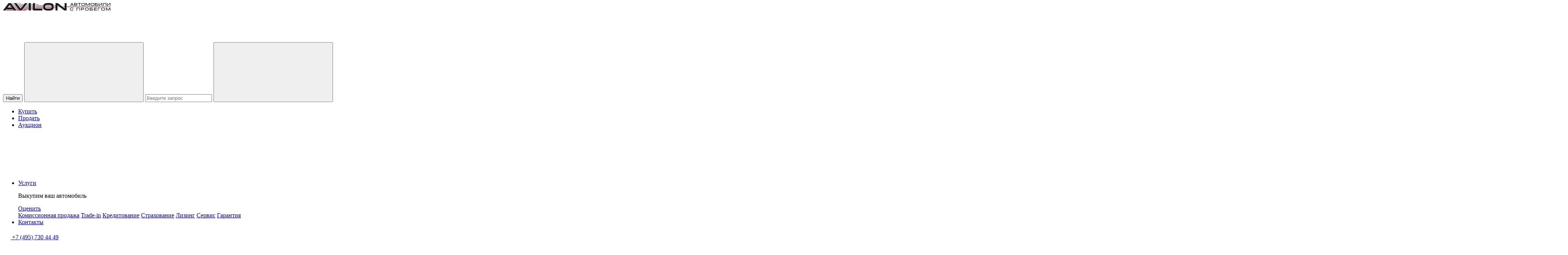

--- FILE ---
content_type: text/html; charset=UTF-8
request_url: https://avilon-trade.ru/catalog/cars/671362/
body_size: 10400
content:
<!DOCTYPE html>
<html xml:lang="ru" lang="ru" class="html">
<head>
    <meta charset="utf-8">
    <meta http-equiv="X-UA-Compatible" content="IE=edge">
    <title></title>
<!-- Google Tag Manager -->
<script>(function(w,d,s,l,i){w[l]=w[l]||[];w[l].push({'gtm.start':new Date().getTime(),event:'gtm.js'});var f=d.getElementsByTagName(s)[0],j=d.createElement(s),dl=l!='dataLayer'?'&l='+l:'';j.async=true;j.src='https://www.googletagmanager.com/gtm.js?id='+i+dl;f.parentNode.insertBefore(j,f);})(window,document,'script','dataLayer','GTM-59H44KZ');</script>
<!-- End Google Tag Manager -->
    <meta name="theme-color" content="#fff">
    <meta name="yandex-verification" content="19b5384c9feb9190" />
    <meta name="apple-mobile-web-app-status-bar-style" content="black-translucent">
    <meta name="viewport"
          content="width=device-width, user-scalable=no, initial-scale=1.0, maximum-scale=1.0, minimum-scale=1.0">

    <link rel="shortcut icon" type="image/x-icon" href="/favicon.ico"/>

    <link rel="canonical" href="https://avilon-trade.ru/catalog/cars/671362/"/>

    
    <script data-skip-moving="true" type="text/javascript" src="/scripts/libraries/jquery-3.3.1.min.js"></script>

    <meta http-equiv="Content-Type" content="text/html; charset=UTF-8" />
<script type="text/javascript" data-skip-moving="true">(function(w, d, n) {var cl = "bx-core";var ht = d.documentElement;var htc = ht ? ht.className : undefined;if (htc === undefined || htc.indexOf(cl) !== -1){return;}var ua = n.userAgent;if (/(iPad;)|(iPhone;)/i.test(ua)){cl += " bx-ios";}else if (/Android/i.test(ua)){cl += " bx-android";}cl += (/(ipad|iphone|android|mobile|touch)/i.test(ua) ? " bx-touch" : " bx-no-touch");cl += w.devicePixelRatio && w.devicePixelRatio >= 2? " bx-retina": " bx-no-retina";var ieVersion = -1;if (/AppleWebKit/.test(ua)){cl += " bx-chrome";}else if ((ieVersion = getIeVersion()) > 0){cl += " bx-ie bx-ie" + ieVersion;if (ieVersion > 7 && ieVersion < 10 && !isDoctype()){cl += " bx-quirks";}}else if (/Opera/.test(ua)){cl += " bx-opera";}else if (/Gecko/.test(ua)){cl += " bx-firefox";}if (/Macintosh/i.test(ua)){cl += " bx-mac";}ht.className = htc ? htc + " " + cl : cl;function isDoctype(){if (d.compatMode){return d.compatMode == "CSS1Compat";}return d.documentElement && d.documentElement.clientHeight;}function getIeVersion(){if (/Opera/i.test(ua) || /Webkit/i.test(ua) || /Firefox/i.test(ua) || /Chrome/i.test(ua)){return -1;}var rv = -1;if (!!(w.MSStream) && !(w.ActiveXObject) && ("ActiveXObject" in w)){rv = 11;}else if (!!d.documentMode && d.documentMode >= 10){rv = 10;}else if (!!d.documentMode && d.documentMode >= 9){rv = 9;}else if (d.attachEvent && !/Opera/.test(ua)){rv = 8;}if (rv == -1 || rv == 8){var re;if (n.appName == "Microsoft Internet Explorer"){re = new RegExp("MSIE ([0-9]+[\.0-9]*)");if (re.exec(ua) != null){rv = parseFloat(RegExp.$1);}}else if (n.appName == "Netscape"){rv = 11;re = new RegExp("Trident/.*rv:([0-9]+[\.0-9]*)");if (re.exec(ua) != null){rv = parseFloat(RegExp.$1);}}}return rv;}})(window, document, navigator);</script>


<link href="/bitrix/cache/css/s1/.default/kernel_main/kernel_main_v1.css?176197740828845" type="text/css"  rel="stylesheet" />
<link href="/bitrix/cache/css/s1/.default/page_9dfbf89d2d7b35f5480eb24cfee24701/page_9dfbf89d2d7b35f5480eb24cfee24701_v1.css?17619734611406" type="text/css"  rel="stylesheet" />
<link href="/bitrix/cache/css/s1/.default/template_784d11b1fbfcbef7b598f76b991157a3/template_784d11b1fbfcbef7b598f76b991157a3_v1.css?1761973382339287" type="text/css"  data-template-style="true" rel="stylesheet" />
<link href="/bitrix/panel/main/popup.min.css?153843373220704" type="text/css"  data-template-style="true"  rel="stylesheet" />



    <!-- CDP container -->
    
        <!-- /CDP container -->

    <!-- Yandex.Metrika counter -->
    <script data-skip-moving="true">
        (function(m,e,t,r,i,k,a){m[i]=m[i]||function(){(m[i].a=m[i].a||[]).push(arguments)};
            m[i].l=1*new Date();
            for (var j = 0; j < document.scripts.length; j++) {if (document.scripts[j].src === r) { return; }}
            k=e.createElement(t),a=e.getElementsByTagName(t)[0],k.async=1,k.src=r,a.parentNode.insertBefore(k,a)})
        (window, document, "script", "https://mc.yandex.ru/metrika/tag.js", "ym");

        ym(24124399, "init", {
            clickmap:true,
            trackLinks:true,
            accurateTrackBounce:true,
            webvisor:true
        });
    </script>
    <noscript><div><img src="https://mc.yandex.ru/watch/24124399" style="position:absolute; left:-9999px;" alt="" /></div></noscript>
    <!-- /Yandex.Metrika counter -->
</head>
<body>

<header class="header js-header">
    <div class="container header__container">
        <div class="header__content">
                            <a href="/" class="logo header__logo">
                    <picture>
                        <img src="/img/svg/logo-avilon.svg" width="284" height="20" alt="logo">
                    </picture>
                </a>
                        <div class="header__search-wrap header__search-wrap_desktop">
                <form class="header__search">
                    <div class="header__search-label">
                        <div class="header__search-icon">
                            <svg width="20" height="20">
                                <use xlink:href="/img/sprites/sprite.svg#search"></use>
                            </svg>
                        </div>
                        <p class="header__search-glass js-search-header">
                            <svg width="20" height="20">
                                <use xlink:href="/img/sprites/sprite.svg#search"></use>
                            </svg>
                        </p>
                        <button class="header__search-button" type="button">Найти</button>
                        <button class="header__search-close" type="button">
                            <svg>
                                <use xlink:href="/img/sprites/sprite.svg#close"></use>
                            </svg>
                        </button>
                        <input class="js-search-input" type="text" name="q" placeholder="Введите запрос">
                        <button class="header__search-back" type="button">
                            <svg>
                                <use xlink:href="/img/sprites/sprite.svg#arrow-left"></use>
                            </svg>
                        </button>
                    </div>
                <input type="hidden" name="csrftoken" value="1873fa441261620084497a2ddab9fb9f2f07ac56a4eda41cc368d6406e631fac2f2394355970b27a" /></form>
<!--                <div class="header__search-result header__search-result_history">
                    <div class="header__search-result-wrap">
                        <div class="header__search-result-top">
                            <p class="header__search-result-title">История поиска</p>
                            <button class="header__search-result-button" type="button">Очистить</button>
                        </div>
                        <div class="header__search-result-list">
                            <div class="header__search-result-item">
                                <div class="header__search-result-name">
                                    <svg>
                                        <use xlink:href="/img/sprites/sprite.svg#clock"></use>
                                    </svg>
                                    Лада веста для невесты
                                </div>
                                <button class="header__search-result-close" type="button">
                                    <svg>
                                        <use xlink:href="/img/sprites/sprite.svg#close"></use>
                                    </svg>
                                </button>
                            </div>
                            <div class="header__search-result-item">
                                <div class="header__search-result-name">
                                    <svg>
                                        <use xlink:href="/img/sprites/sprite.svg#clock"></use>
                                    </svg>
                                    Audi A6
                                </div>
                                <button class="header__search-result-close" type="button">
                                    <svg>
                                        <use xlink:href="/img/sprites/sprite.svg#close"></use>
                                    </svg>
                                </button>
                            </div>
                            <div class="header__search-result-item">
                                <div class="header__search-result-name">
                                    <svg>
                                        <use xlink:href="/img/sprites/sprite.svg#clock"></use>
                                    </svg>
                                    Гарантия на автомобили с пробегом
                                </div>
                                <button class="header__search-result-close" type="button">
                                    <svg>
                                        <use xlink:href="/img/sprites/sprite.svg#close"></use>
                                    </svg>
                                </button>
                            </div>
                            <div class="header__search-result-item">
                                <div class="header__search-result-name">
                                    <svg>
                                        <use xlink:href="/img/sprites/sprite.svg#clock"></use>
                                    </svg>
                                    Volvo s60 полный привод 249 л.с.
                                </div>
                                <button class="header__search-result-close" type="button">
                                    <svg>
                                        <use xlink:href="/img/sprites/sprite.svg#close"></use>
                                    </svg>
                                </button>
                            </div>
                        </div>
                        <div class="header__search-result-bottom">
                            <p class="header__search-result-title">Рекомендуем</p>
                            <div class="header__search-result-cards">
                                <div class="header__search-result-card">
                                    <div class="header__search-result-card-image">
                                        <picture>
                                            <img src="/img/content/car_mini.png" width="128" height="96" alt="car">
                                        </picture>
                                    </div>
                                    <div class="header__search-result-card-content">
                                        <h3 class="header__search-result-card-title">Land Rover Range Rover Sport</h3>
                                        <p class="header__search-result-card-text">126 812 км, 2016, 245 л.с.,
                                            Дизельный, Автомат, Полный, Внедорожник</p>
                                        <div class="header__search-result-card-price">4 295 700 ₽</div>
                                    </div>
                                </div>
                                <div class="header__search-result-card">
                                    <div class="header__search-result-card-image">
                                        <picture>
                                            <img src="/img/content/car_mini.png" width="128" height="96" alt="car">
                                        </picture>
                                    </div>
                                    <div class="header__search-result-card-content">
                                        <h3 class="header__search-result-card-title">Land Rover Range Rover Sport</h3>
                                        <p class="header__search-result-card-text">126 812 км, 2016, 245 л.с.,
                                            Дизельный, Автомат, Полный, Внедорожник</p>
                                        <div class="header__search-result-card-price">4 295 700 ₽</div>
                                    </div>
                                </div>
                                <div class="header__search-result-card">
                                    <div class="header__search-result-card-image">
                                        <picture>
                                            <img src="/img/content/car_mini.png" width="128" height="96" alt="car">
                                        </picture>
                                    </div>
                                    <div class="header__search-result-card-content">
                                        <h3 class="header__search-result-card-title">Land Rover Range Rover Sport</h3>
                                        <p class="header__search-result-card-text">126 812 км, 2016, 245 л.с.,
                                            Дизельный, Автомат, Полный, Внедорожник</p>
                                        <div class="header__search-result-card-price">4 295 700 ₽</div>
                                    </div>
                                </div>
                            </div>
                        </div>
                    </div>
                </div>-->
<!--                <div class="header__search-result header__search-result_table">
                    <div class="header__search-result-wrap">
                        <div class="header__search-result-list">
                            <div class="header__search-result-item">
                                <div class="header__search-result-name">
                                    <svg>
                                        <use xlink:href="/img/sprites/sprite.svg#search"></use>
                                    </svg>
                                    Лада веста для невесты
                                </div>
                            </div>
                            <div class="header__search-result-item">
                                <div class="header__search-result-name">
                                    <svg>
                                        <use xlink:href="/img/sprites/sprite.svg#search"></use>
                                    </svg>
                                    Лада веста для невесты
                                </div>
                            </div>
                            <div class="header__search-result-item">
                                <div class="header__search-result-name">
                                    <svg>
                                        <use xlink:href="/img/sprites/sprite.svg#search"></use>
                                    </svg>
                                    Лада веста для невесты
                                </div>
                            </div>
                            <div class="header__search-result-item">
                                <div class="header__search-result-name">
                                    <svg>
                                        <use xlink:href="/img/sprites/sprite.svg#search"></use>
                                    </svg>
                                    Лада веста для невесты
                                </div>
                            </div>
                        </div>
                    </div>
                </div>-->
            </div>
                <nav class="nav header__nav">
        <ul class="nav__list">
                                                <li class="nav__item">
                                                    <a href="/catalog/" class="nav__link">Купить</a>
                                            </li>
                                                                <li class="nav__item">
                                                    <a href="/ocenka-vikup/" class="nav__link">Продать</a>
                                            </li>
                                                                <li class="nav__item">
                                                    <a href="/auction/" class="nav__link">Аукцион</a>
                                            </li>
                                                                <li class="nav__item nav__item_last">
                        <div class="nav__lunge">
                                                            <a href="/services/" class="nav__link">Услуги</a>
                                                        <svg>
                                <use xlink:href="/img/sprites/sprite.svg#arrow-down"></use>
                            </svg>
                        </div>
                        <div class="nav__submenu">
                                                            <div class="nav__submenu-image">
                                    <p class="nav__submenu-image-title">Выкупим ваш автомобиль</p>
                                    <a href="/ocenka-vikup/" class="nav__submenu-image-button button">Оценить</a>
                                </div>
                                                        <div class="nav__submenu-links">
                                                                                                            <a class="nav__submenu-link" href="/services/commission/">Комиссионная продажа</a>
                                                                                                                                                <a class="nav__submenu-link" href="/services/tradein/">Trade-in</a>
                                                                                                                                                <a class="nav__submenu-link" href="/services/credit/">Кредитование</a>
                                                                                                                                                <a class="nav__submenu-link" href="/services/insurance/">Страхование</a>
                                                                                                                                                <a class="nav__submenu-link" href="/services/leasing/">Лизинг</a>
                                                                                                                                                <a class="nav__submenu-link" href="/services/request/">Сервис</a>
                                                                                                                                                <a class="nav__submenu-link" href="/services/warranty-used-cars/">Гарантия</a>
                                                                                                </div>
                        </div>
                    </li>
                                                                <li class="nav__item">
                                                    <a href="/contacts/" class="nav__link">Контакты</a>
                                            </li>
                                    </ul>
    </nav>
            <div class="header__phone">
                <span class="js-phone-header-text">
                    <a href="tel:+74957304449" class="header__phone-link">
                        <svg width="20" height="20">
                            <use xlink:href="/img/sprites/sprite.svg#phone"></use>
                        </svg>
                        <span>+7 (495) 730 44 49</span>
                    </a>
                </span>
                <div class="header__phone-wrap">
                    <div class="header__phone-arrow js-open-dropdown-info">
                        <svg>
                            <use xlink:href="/img/sprites/sprite.svg#arrow-down"></use>
                        </svg>
                    </div>
                    <div class="header__phone-info">
                        <div class="header__phone-info-row">
                            <svg width="16" height="16">
                                <use xlink:href="/img/sprites/sprite.svg#phone"></use>
                            </svg>
                            <div class="header__phone-info-text">
                                <p>
                                    <span>Москва</span>
                                    <a href="tel:+74957304449" class="js-phone-link">
                                        +7 (495) 730 44 49                                    </a>
                                </p>
                            </div>
                        </div>
                        <!-- TODO Раскомментировать после уточнения номера! -->
<!--                        <div class="header__phone-info-row">
                            <svg width="16" height="16">
                                <use xlink:href="/img/sprites/sprite.svg#phone"></use>
                            </svg>
                            <div class="header__phone-info-text">
                                <p>
                                    <span>Россия</span>
                                    <a href="">8 (800) 154 16 68</a>
                                </p>
                            </div>
                        </div>-->
                    </div>
                </div>
            </div>
            <div class="header__info">
                <div class="header__info-item">
                    <a href="/favorites/" class="header__info-icon">
                        <svg width="20" height="20">
                            <use xlink:href="/img/sprites/sprite.svg#heart"></use>
                        </svg>
                    </a>
                    <span data-wishlist-count>0</span>
                </div>
                <div class="header__info-item">
                    <a href="/catalog/compare/" class="header__info-icon">
                        <svg width="20" height="20">
                            <use xlink:href="/img/sprites/sprite.svg#bar-chart"></use>
                        </svg>
                    </a>
                    <span data-compare-count>0</span>
                </div>
                <div class="header__info-item">
                                            <a href="#" onclick="openModal(this)" data-href="/ajax/modal/auth.php" class="header__info-icon">
                            <svg width="20" height="20">
                                <use xlink:href="/img/sprites/sprite.svg#user"></use>
                            </svg>
                        </a>
                                    </div>
            </div>
            <button class="header__burger-btn js-burger-btn">
                <span class="visually-hidden">Меню</span>
                <svg class="header__icon-close" width="20" height="20">
                    <use xlink:href="/img/sprites/sprite.svg#close"></use>
                </svg>
                <svg class="header__icon-burger" width="20" height="20">
                    <use xlink:href="/img/sprites/sprite.svg#burger"></use>
                </svg>
            </button>
        </div>
    </div>
    <div class="header__burger-menu-container">
        <div class="container header__container-mob">
            <div class="header__search-wrap header__search-wrap_mob">
                <form class="header__search">
                    <div class="header__search-label">
                        <input class="js-search-input js-search-input_mobile" type="text" name="q" placeholder="Введите запрос">
                        <p class="header__search-glass js-search-header">
                            <svg width="20" height="20">
                                <use xlink:href="/img/sprites/sprite.svg#search"></use>
                            </svg>
                        </p>
                        <button class="header__search-close" type="button">
                            <svg>
                                <use xlink:href="/img/sprites/sprite.svg#close"></use>
                            </svg>
                        </button>
                    </div>
                <input type="hidden" name="csrftoken" value="1873fa441261620084497a2ddab9fb9f2f07ac56a4eda41cc368d6406e631fac2f2394355970b27a" /></form>
<!--                <div class="header__search-result header__search-result_history">
                    <div class="header__search-result-wrap">
                        <div class="header__search-result-top">
                            <p class="header__search-result-title">История поиска</p>
                            <button class="header__search-result-button" type="button">Очистить</button>
                        </div>
                        <div class="header__search-result-list">
                            <div class="header__search-result-item">
                                <div class="header__search-result-name">
                                    <svg>
                                        <use xlink:href="/img/sprites/sprite.svg#clock"></use>
                                    </svg>
                                    Лада веста для невесты
                                </div>
                                <button class="header__search-result-close" type="button">
                                    <svg>
                                        <use xlink:href="/img/sprites/sprite.svg#close"></use>
                                    </svg>
                                </button>
                            </div>
                            <div class="header__search-result-item">
                                <div class="header__search-result-name">
                                    <svg>
                                        <use xlink:href="/img/sprites/sprite.svg#clock"></use>
                                    </svg>
                                    Audi A6
                                </div>
                                <button class="header__search-result-close" type="button">
                                    <svg>
                                        <use xlink:href="/img/sprites/sprite.svg#close"></use>
                                    </svg>
                                </button>
                            </div>
                            <div class="header__search-result-item">
                                <div class="header__search-result-name">
                                    <svg>
                                        <use xlink:href="/img/sprites/sprite.svg#clock"></use>
                                    </svg>
                                    Гарантия на автомобили с пробегом
                                </div>
                                <button class="header__search-result-close" type="button">
                                    <svg>
                                        <use xlink:href="/img/sprites/sprite.svg#close"></use>
                                    </svg>
                                </button>
                            </div>
                            <div class="header__search-result-item">
                                <div class="header__search-result-name">
                                    <svg>
                                        <use xlink:href="/img/sprites/sprite.svg#clock"></use>
                                    </svg>
                                    Volvo s60 полный привод 249 л.с.
                                </div>
                                <button class="header__search-result-close" type="button">
                                    <svg>
                                        <use xlink:href="/img/sprites/sprite.svg#close"></use>
                                    </svg>
                                </button>
                            </div>
                        </div>
                        <div class="header__search-result-bottom">
                            <p class="header__search-result-title">Рекомендуем</p>
                            <div class="header__search-result-cards">
                                <div class="header__search-result-card">
                                    <div class="header__search-result-card-image">
                                        <picture>
                                            <img src="/img/content/car_mini.png" width="128" height="96" alt="car">
                                        </picture>
                                    </div>
                                    <div class="header__search-result-card-content">
                                        <h3 class="header__search-result-card-title">Land Rover Range Rover Sport</h3>
                                        <p class="header__search-result-card-text">126 812 км, 2016, 245 л.с.,
                                            Дизельный, Автомат, Полный, Внедорожник</p>
                                        <div class="header__search-result-card-price">4 295 700 ₽</div>
                                    </div>
                                </div>
                                <div class="header__search-result-card">
                                    <div class="header__search-result-card-image">
                                        <picture>
                                            <img src="/img/content/car_mini.png" width="128" height="96" alt="car">
                                        </picture>
                                    </div>
                                    <div class="header__search-result-card-content">
                                        <h3 class="header__search-result-card-title">Land Rover Range Rover Sport</h3>
                                        <p class="header__search-result-card-text">126 812 км, 2016, 245 л.с.,
                                            Дизельный, Автомат, Полный, Внедорожник</p>
                                        <div class="header__search-result-card-price">4 295 700 ₽</div>
                                    </div>
                                </div>
                                <div class="header__search-result-card">
                                    <div class="header__search-result-card-image">
                                        <picture>
                                            <img src="/img/content/car_mini.png" width="128" height="96" alt="car">
                                        </picture>
                                    </div>
                                    <div class="header__search-result-card-content">
                                        <h3 class="header__search-result-card-title">Land Rover Range Rover Sport</h3>
                                        <p class="header__search-result-card-text">126 812 км, 2016, 245 л.с.,
                                            Дизельный, Автомат, Полный, Внедорожник</p>
                                        <div class="header__search-result-card-price">4 295 700 ₽</div>
                                    </div>
                                </div>
                            </div>
                        </div>
                    </div>
                </div>-->
<!--                <div class="header__search-result header__search-result_table">
                    <div class="header__search-result-wrap">
                        <div class="header__search-result-list">
                            <div class="header__search-result-item">
                                <div class="header__search-result-name">
                                    <svg>
                                        <use xlink:href="/img/sprites/sprite.svg#search"></use>
                                    </svg>
                                    Лада веста для невесты
                                </div>
                            </div>
                            <div class="header__search-result-item">
                                <div class="header__search-result-name">
                                    <svg>
                                        <use xlink:href="/img/sprites/sprite.svg#search"></use>
                                    </svg>
                                    Лада веста для невесты
                                </div>
                            </div>
                            <div class="header__search-result-item">
                                <div class="header__search-result-name">
                                    <svg>
                                        <use xlink:href="/img/sprites/sprite.svg#search"></use>
                                    </svg>
                                    Лада веста для невесты
                                </div>
                            </div>
                            <div class="header__search-result-item">
                                <div class="header__search-result-name">
                                    <svg>
                                        <use xlink:href="/img/sprites/sprite.svg#search"></use>
                                    </svg>
                                    Лада веста для невесты
                                </div>
                            </div>
                        </div>
                    </div>
                </div>-->
            </div>

                <div class="header__nav-mob">
                    <a class="header__nav-link-mob" href="/personal/data/">
                Личный кабинет
            </a>
                                                                <a class="header__nav-link-mob" href="/catalog/">
                        Купить                    </a>
                                                                                    <a class="header__nav-link-mob" href="/ocenka-vikup/">
                        Продать                    </a>
                                                                                    <a class="header__nav-link-mob" href="/auction/">
                        Аукцион                    </a>
                                                                <p class="header__nav-link-mob js-nav-open-mob">
                    Услуги                    <svg class="header__icon-arrow-down" width="20" height="20">
                        <use xlink:href="/img/sprites/sprite.svg#arrow-down"></use>
                    </svg>
                </p>
                <div class="header__nav-submenu">
                                                                        <a class="header__nav-submenu-link" href="/services/commission/">Комиссионная продажа</a>
                                                                                                <a class="header__nav-submenu-link" href="/services/tradein/">Trade-in</a>
                                                                                                <a class="header__nav-submenu-link" href="/services/credit/">Кредитование</a>
                                                                                                <a class="header__nav-submenu-link" href="/services/insurance/">Страхование</a>
                                                                                                <a class="header__nav-submenu-link" href="/services/leasing/">Лизинг</a>
                                                                                                <a class="header__nav-submenu-link" href="/services/request/">Сервис</a>
                                                                                                <a class="header__nav-submenu-link" href="/services/warranty-used-cars/">Гарантия</a>
                                                            </div>
                                                                    <a class="header__nav-link-mob" href="/contacts/">
                        Контакты                    </a>
                                        </div>
            <div class="header__contact">
                <a href="tel:+74957304449" class="header__contact-item header__contact-phone">
                    <svg width="20" height="20">
                        <use xlink:href="/img/sprites/sprite.svg#phone"></use>
                    </svg>
                    <span>+7 (495) 730 44 49</span>
                </a>
                <a href="tel:+74957304449" class="header__contact-item header__contact-time">
                    <svg width="20" height="20">
                        <use xlink:href="/img/sprites/sprite.svg#alarm"></use>
                    </svg>
                    <span>Ежедневно, с 9:00 до 21:40</span>
                </a>
                <a href="mailto:avilontrade@avilon-trade.ru" class="header__contact-item header__contact-mail">
                    <svg width="20" height="20">
                        <use xlink:href="/img/sprites/sprite.svg#mail"></use>
                    </svg>
                    <span>avilontrade@avilon-trade.ru</span>
                </a>
            </div>
            <div class="header__social">
                <a href="https://t.me/AVILON_AG_bot" class="header__social-item telegram" aria-label="Telegram" target="_blank">
                    <svg width="20" height="20">
                        <use xlink:href="/img/sprites/sprite.svg#social-tg"></use>
                    </svg>
                </a>
                <a href="https://wa.me/79153306263/" class="header__social-item whatsApp" aria-label="WhatsUp" target="_blank">
                    <svg width="20" height="20">
                        <use xlink:href="/img/sprites/sprite.svg#social-wa"></use>
                    </svg>
                </a>
                <a href="https://vk.com/avilonofficial" class="header__social-item vk" aria-label="VK" target="_blank">
                    <svg width="20" height="20">
                        <use xlink:href="/img/sprites/sprite.svg#social-vk"></use>
                    </svg>
                </a>
                <a href="https://www.youtube.com/user/AGAVILON" class="header__social-item youtube" aria-label="Youtube" target="_blank">
                    <svg width="20" height="20">
                        <use xlink:href="/img/sprites/sprite.svg#social-yt"></use>
                    </svg>
                </a>
            </div>

        </div>
    </div>
</header>

<section class="">
    <section class="section section_p20 breadcrumbs   ">
        <link href="/bitrix/css/main/font-awesome.css?153843364928777" type="text/css" rel="stylesheet" />
<div class="breadcrumbs__container container" itemscope itemtype="http://schema.org/BreadcrumbList">
    <div class="breadcrumbs__list">
			<div class="breadcrumbs__link" id="bx_breadcrumb_0" itemprop="itemListElement" itemscope itemtype="http://schema.org/ListItem">
				
				<a class="" href="/" title="Главная" itemprop="url">
                    <span itemprop="name">Главная</span>
                </a>
				<meta itemprop="position" content="1" />
			</div>
			<div class="breadcrumbs__link" id="bx_breadcrumb_1" itemprop="itemListElement" itemscope itemtype="http://schema.org/ListItem">
				<span class="breadcrumbs__line">/</span>
				<a class="" href="/catalog/" title="Купить авто с пробегом" itemprop="url">
                    <span itemprop="name">Купить авто с пробегом</span>
                </a>
				<meta itemprop="position" content="2" />
			</div>
			<div class="breadcrumbs__link" itemprop="itemListElement" itemscope itemtype="http://schema.org/ListItem">
				<span class="breadcrumbs__line">/</span>
				<span itemprop="name">   </span>
				<meta itemprop="position" content="3" />
			</div><div style="clear:both"></div></div></div>    </section>
</section>
<div id="catalog-detail">
    <catalog-detail-component :car-id="671362"></catalog-detail-component>
</div>
<footer class="footer">
    <div class="container">
        <div class="footer__top">
            <div class="footer__logo">
                <picture>
                    <img src="/img/content/AutoDealerOfTheYear2024.png" alt="Авилон - Автодилер года 2024">
                </picture>
            </div>
            <div class="footer__button-block">
                <a href="#" onclick="openModal(this)" data-href="/ajax/claim.php" class="footer__button button button_border">Оцените нашу работу</a>
                <a href="/request/evaluation/" class="footer__button button button_white">Заявка на подбор авто</a>
            </div>
        </div>
        

<div class="footer__menu">
            <div class="footer__menu-item">
            <div class="footer__menu-title js-open-submenu">
                <span>Автомобили</span>
                <span class="footer__icon-arrow">
                    <svg width="20" height="20">
                        <use xlink:href="/img/sprites/sprite.svg#arrow-down"></use>
                    </svg>
                </span>
            </div>
            <ul class="footer__menu-list">
                                                            <li class="footer__menu-link">
                                                            <a href="/catalog/">Купить</a>
                                                    </li>
                                            <li class="footer__menu-link">
                                                            <a href="/ocenka-vikup/">Продать</a>
                                                    </li>
                                            <li class="footer__menu-link">
                                                            <a href="/services/tradein/">Trade-in</a>
                                                    </li>
                                            <li class="footer__menu-link">
                                                            <a href="/auction/">Аукцион</a>
                                                    </li>
                                                </ul>
        </div>
            <div class="footer__menu-item">
            <div class="footer__menu-title js-open-submenu">
                <span>Услуги</span>
                <span class="footer__icon-arrow">
                    <svg width="20" height="20">
                        <use xlink:href="/img/sprites/sprite.svg#arrow-down"></use>
                    </svg>
                </span>
            </div>
            <ul class="footer__menu-list">
                                                            <li class="footer__menu-link">
                                                            <a href="/services/commission/">Комиссионная продажа</a>
                                                    </li>
                                            <li class="footer__menu-link">
                                                            <a href="/services/credit/">Кредитование</a>
                                                    </li>
                                            <li class="footer__menu-link">
                                                            <a href="/services/insurance/">Страхование</a>
                                                    </li>
                                            <li class="footer__menu-link">
                                                            <a href="/services/leasing/">Лизинг</a>
                                                    </li>
                                                </ul>
        </div>
            <div class="footer__menu-item">
            <div class="footer__menu-title js-open-submenu">
                <span>Сервис</span>
                <span class="footer__icon-arrow">
                    <svg width="20" height="20">
                        <use xlink:href="/img/sprites/sprite.svg#arrow-down"></use>
                    </svg>
                </span>
            </div>
            <ul class="footer__menu-list">
                                                            <li class="footer__menu-link">
                                                            <a href="/services/request/">Записаться на сервис</a>
                                                    </li>
                                            <li class="footer__menu-link">
                                                            <a href="/services/request/">Записаться на диагностику</a>
                                                    </li>
                                                </ul>
        </div>
            <div class="footer__menu-item footer__menu-item_double">
            <div class="footer__menu-title js-open-submenu">
                <span>Компания</span>
                <span class="footer__icon-arrow">
                    <svg width="20" height="20">
                        <use xlink:href="/img/sprites/sprite.svg#arrow-down"></use>
                    </svg>
                </span>
            </div>
            <ul class="footer__menu-list">
                                                            <ul class="footer__menu-list_double">
                                                            <li class="footer__menu-link">
                                                                            <a href="/specialoffers/">Спецпредложения</a>
                                                                    </li>
                                                            <li class="footer__menu-link">
                                                                            <a href="/contacts/">Контакты</a>
                                                                    </li>
                                                            <li class="footer__menu-link">
                                                                            <a href="/job/">Вакансии</a>
                                                                    </li>
                                                            <li class="footer__menu-link">
                                                                            <a href="/about/">О компании</a>
                                                                    </li>
                                                            <li class="footer__menu-link">
                                                                            <a href="/articles/">Блог</a>
                                                                    </li>
                                                    </ul>
                                            <ul class="footer__menu-list_double">
                                                            <li class="footer__menu-link">
                                                                            <a href="/sitemap.php">Карта сайта</a>
                                                                    </li>
                                                            <li class="footer__menu-link">
                                                                            <a href="/legal/terms/">Политика обработки персональных данных</a>
                                                                    </li>
                                                            <li class="footer__menu-link">
                                                                            <a href="/Правила использования Сервиса.docx">Правила использования Сервиса</a>
                                                                    </li>
                                                            <li class="footer__menu-link">
                                                                            <a href="/services/car-diagnostics/">Наши стандарты качества</a>
                                                                    </li>
                                                    </ul>
                                                </ul>
        </div>
    </div>
        <div class="footer__contacts">
            <div class="footer__contact-block">
                <a href="tel:+74957304449" class="footer__contact-item footer__contact-phone js-phone-link">
                    <svg width="20" height="20">
                        <use xlink:href="/img/sprites/sprite.svg#phone"></use>
                    </svg>
                    <span class="js-phone-text">+7 (495) 730 44 49</span>
                </a>
                <a href="tel:+74957304449" class="footer__contact-item footer__contact-time">
                    <svg width="20" height="20">
                        <use xlink:href="/img/sprites/sprite.svg#alarm"></use>
                    </svg>
                    <span>Ежедневно, с 9:00 до 21:40</span>
                </a>
                <a href="mailto:avilontrade@avilon-trade.ru" class="footer__contact-item footer__contact-mail">
                    <svg width="20" height="20">
                        <use xlink:href="/img/sprites/sprite.svg#mail"></use>
                    </svg>
                    <span>avilontrade@avilon-trade.ru</span>
                </a>
            </div>
            <div class="footer__social-block">
                <a href="https://t.me/AVILON_AG_bot" class="footer__social-item telegram" aria-label="Telegram" target="_blank">
                    <svg width="20" height="20">
                        <use xlink:href="/img/sprites/sprite.svg#social-tg"></use>
                    </svg>
                </a>
                <a href="https://wa.me/79153306263/" class="footer__social-item whatsApp" aria-label="WhatsUp" target="_blank">
                    <svg width="20" height="20">
                        <use xlink:href="/img/sprites/sprite.svg#social-wa"></use>
                    </svg>
                </a>
<!--                <a href="#" class="footer__social-item" aria-label="VK" target="_blank">-->
<!--                    <svg width="20" height="20">-->
<!--                        <use xlink:href="/img/sprites/sprite.svg#social-vk"></use>-->
<!--                    </svg>-->
<!--                </a>-->
<!--                <a href="#" class="footer__social-item" aria-label="Youtube" target="_blank">-->
<!--                    <svg width="20" height="20">-->
<!--                        <use xlink:href="/img/sprites/sprite.svg#social-yt"></use>-->
<!--                    </svg>-->
<!--                </a>-->
            </div>
        </div>
    </div>
    <div class="footer__copyright">
        <div class="container">
            <p class="footer__copyright-text">© 2013-2024 AVILON Автомобили с пробегом –
                официальный дилер в Москве. Обращаем Ваше внимание на то, что данный интернет-сайт
                носит исключительно информационный характер и ни при каких условиях не является
                публичной офертой.
                Характеристики и цены на автомобили с пробегом, указанные на сайте, приводятся
                в целях ознакомления потребителей с ориентировочной стоимостью авто.
                АО «Авилон АГ», ОГРН 1027700000151, ИНН 7705133757</p>
        </div>
    </div>
</footer>

<div class="modal fade" id="modal" role="dialog">
    <div class="modal-dialog modal-dialog-centered" role="document">
        <div class="modal-content js-content-clear"></div>
    </div>
</div>


<div class="modal success-modal fade" id="success-modal" role="dialog">
    <div class="modal-dialog modal-dialog-centered" role="document">
        <div class="modal-content js-content-clear">
            <div class="popup popup_done popup_request" id="popup-request">
                <div class="popup__wrap">
                    <div class="popup__content">
                        <div class="popup__heading">
                            <div class="popup__img">
                                <svg width="40" height="40">
                                    <use xlink:href="/img/sprites/sprite.svg#done"></use>
                                </svg>
                            </div>
                            <div class="popup__title title">Заявка выполнена</div>
                            <div class="popup__subtitle">Ваша заявка принята. <br> Мы перезвоним Вам в самое ближайшее время.</div>
                        </div>

                        <a class="popup__close button button_gray js-popup-close" data-dismiss="modal" aria-label="Close">
                            <svg>
                                <use xlink:href="/img/sprites/sprite.svg#close"></use>
                            </svg>
                            Закрыть
                        </a>
                    </div>
                </div>
            </div>
        </div>
    </div>
</div>
<div class="white-tooltip-wr"></div>
<div id="cookie-accept" class="d-none">
    <p>
        АО «Авилон Автомобильная группа» обрабатывает cookies с целью персонализации сервисов и чтобы пользоваться
        веб-сайтом было удобнее. Вы можете запретить обработку сookies в настройках браузера.
        Пожалуйста, ознакомьтесь с <a href="/legal/cookies/" class="underline">политикой использования cookies</a>.
        Читайте подробнее о <a class="underline" href="https://avilon-trade.ru/%D0%9F%D1%80%D0%B0%D0%B2%D0%B8%D0%BB%D0%B0%20%D0%B8%D1%81%D0%BF%D0%BE%D0%BB%D1%8C%D0%B7%D0%BE%D0%B2%D0%B0%D0%BD%D0%B8%D1%8F%20%D0%A1%D0%B5%D1%80%D0%B2%D0%B8%D1%81%D0%B0.docx">
            правилах оказания услуг</a>
        АО «Авилон Автомобильная группа».
    </p>
    <button class="button" id="acceptCookie">Принять</button>
</div>

<div class="popup-success">
    <svg>
        <use xlink:href="/img/sprites/sprite.svg#done"></use>
    </svg>
    <span></span>
</div>
<script type="text/javascript">if(!window.BX)window.BX={};if(!window.BX.message)window.BX.message=function(mess){if(typeof mess=='object') for(var i in mess) BX.message[i]=mess[i]; return true;};</script>
<script type="text/javascript">(window.BX||top.BX).message({'JS_CORE_LOADING':'Загрузка...','JS_CORE_NO_DATA':'- Нет данных -','JS_CORE_WINDOW_CLOSE':'Закрыть','JS_CORE_WINDOW_EXPAND':'Развернуть','JS_CORE_WINDOW_NARROW':'Свернуть в окно','JS_CORE_WINDOW_SAVE':'Сохранить','JS_CORE_WINDOW_CANCEL':'Отменить','JS_CORE_WINDOW_CONTINUE':'Продолжить','JS_CORE_H':'ч','JS_CORE_M':'м','JS_CORE_S':'с','JSADM_AI_HIDE_EXTRA':'Скрыть лишние','JSADM_AI_ALL_NOTIF':'Показать все','JSADM_AUTH_REQ':'Требуется авторизация!','JS_CORE_WINDOW_AUTH':'Войти','JS_CORE_IMAGE_FULL':'Полный размер'});</script>
<script type="text/javascript">(window.BX||top.BX).message({'LANGUAGE_ID':'ru','FORMAT_DATE':'DD.MM.YYYY','FORMAT_DATETIME':'DD.MM.YYYY HH:MI:SS','COOKIE_PREFIX':'BITRIX_SM','SERVER_TZ_OFFSET':'10800','SITE_ID':'s1','SITE_DIR':'/','USER_ID':'','SERVER_TIME':'1762027049','USER_TZ_OFFSET':'0','USER_TZ_AUTO':'Y','bitrix_sessid':'26de516c0cd8a714002296eb1a04cd2f'});</script><script type="text/javascript"  src="/bitrix/cache/js/s1/.default/kernel_main/kernel_main_v1.js?1761977408309610"></script>
<script type="text/javascript" src="/bitrix/js/twim.recaptchafree/script.js?15449801954421"></script>
<script type="text/javascript" src="https://www.google.com/recaptcha/api.js?onload=onloadRecaptchafree&render=explicit&hl=ru"></script>
<script type="text/javascript"  src="/bitrix/cache/js/s1/.default/kernel_main_polyfill_promise/kernel_main_polyfill_promise_v1.js?17619733732506"></script>
<script type="text/javascript" src="/bitrix/js/main/loadext/loadext.min.js?1538435747717"></script>
<script type="text/javascript" src="/bitrix/js/main/loadext/extension.min.js?15384357471205"></script>
<script type="text/javascript">BX.setJSList(['/bitrix/js/main/core/core.js','/bitrix/js/main/core/core_promise.js','/bitrix/js/main/core/core_ajax.js','/bitrix/js/main/core/core_window.js','/bitrix/js/main/json/json2.min.js','/bitrix/js/main/core/core_ls.js','/bitrix/js/main/session.js','/bitrix/js/main/core/core_popup.js','/bitrix/js/main/core/core_date.js','/bitrix/js/main/core/core_fx.js','/bitrix/js/main/utils.js','/bitrix/js/main/polyfill/promise/js/promise.js','/local/js/script.js','/local/templates/.default/js/vue/vue.js','/local/templates/.default/js/vue/axios.js','/local/templates/.default/js/catalog.js','/local/templates/.default/js/cdp.js','/local/templates/.default/components/bitrix/menu/left_top/script.js','/local/templates/.default/js/libs/select2/select2.min.js','/local/templates/.default/js/libs/slick-1.8.1/slick.min.js','/local/templates/.default/js/libs/nouislider/nouislider.min.js','/local/templates/.default/js/libs/imask/imask.min.js','/local/templates/.default/js/jquery.datetimepicker.full.min.js','/js/lightbox/js/lightbox.min.js','/local/templates/.default/js/lib/popper.min.js','/local/templates/.default/js/lib/bootstrap.min.js','/scripts/libraries/fancybox/jquery.fancybox.pack.js','/local/js/libraries/lozad.min.js','/local/js/scripts/lozad.js','/local/templates/.default/js/js.cookie.js','/local/templates/.default/js/js.storage.min.js','/local/js/scripts/main.js','/local/js/scripts/compare.js','/local/js/scripts/wishlist.js','/local/templates/.default/js/form.js','/local/templates/.default/js/footer.js','/local/templates/.default/js/modal.js','/local/templates/.default/js/slider.js','/local/templates/.default/js/script.js','/local/templates/.default/js/calltouch.js','/local/templates/.default/js/chat.js','/local/templates/.default/js/analytics.js','/local/templates/.default/js/header-search.js']); </script>
<script type="text/javascript">BX.setCSSList(['/bitrix/js/main/core/css/core.css','/bitrix/js/main/core/css/core_popup.css','/bitrix/js/main/core/css/core_date.css','/local/templates/.default/scss/collapse.css','/local/templates/.default/js/libs/select2/select2.min.css','/local/templates/.default/js/libs/slick-1.8.1/slick.css','/local/templates/.default/js/libs/slick-1.8.1/slick-theme.css','/local/templates/.default/js/libs/nouislider/nouislider.min.css','/local/templates/.default/js/libs/fancybox/jquery.fancybox.min.css','/js/lightbox/css/lightbox.min.css','/local/templates/.default/css/lib/bootstrap.css','/local/templates/.default/css/jquery.datetimepicker.min.css','/local/templates/.default/scss/select2.css','/local/templates/.default/scss/feedback-form.css','/local/templates/.default/scss/style.css','/local/templates/.default/scss/modal.css','/local/templates/.default/scss/instacars.css','/local/templates/.default/components/bitrix/menu/left_top/style.css','/local/templates/.default/components/bitrix/breadcrumb/.default/style.css','/scripts/libraries/fancybox/jquery.fancybox.css','/local/templates/.default/template_styles.css']); </script>
<script type="text/javascript">var bxDate = new Date(); document.cookie="BITRIX_SM_TIME_ZONE="+bxDate.getTimezoneOffset()+"; path=/; expires=Fri, 01-Jan-2038 00:00:00 GMT"</script>



<script type="text/javascript"  src="/bitrix/cache/js/s1/.default/template_58a4893908b6cda77ebdab28d5894d68/template_58a4893908b6cda77ebdab28d5894d68_v1.js?1761973373467015"></script>
<script type="text/javascript"  src="/bitrix/cache/js/s1/.default/page_fdbbf54fa6eda46987187515a9a49df8/page_fdbbf54fa6eda46987187515a9a49df8_v1.js?1761973382843026"></script>
<script type="text/javascript">var _ba = _ba || []; _ba.push(["aid", "3bcd80b03d130df3f743919d0e292221"]); _ba.push(["host", "avilon-trade.ru"]); (function() {var ba = document.createElement("script"); ba.type = "text/javascript"; ba.async = true;ba.src = (document.location.protocol == "https:" ? "https://" : "http://") + "bitrix.info/ba.js";var s = document.getElementsByTagName("script")[0];s.parentNode.insertBefore(ba, s);})();</script>



<script src="https://smartcaptcha.yandexcloud.net/captcha.js" async defer></script>
<script>
    $(document).ready(function () {
        window.localStorage.setItem('back_url_auth', '/catalog/cars/671362/');
    });
</script>
</body>
</html>

--- FILE ---
content_type: image/svg+xml
request_url: https://avilon-trade.ru/img/svg/logo-avilon.svg
body_size: 6785
content:
<svg width="284" height="20" viewBox="0 0 284 20" fill="none" xmlns="http://www.w3.org/2000/svg">
<g clip-path="url(#clip0_1302_773)">
<path d="M267.937 16.194C267.937 15.7792 267.937 14.2796 267.563 13.9879C267.188 13.6962 265.251 13.6324 264.709 13.6324C264.168 13.6324 263.785 13.6324 263.285 13.6324C263.053 13.6332 262.821 13.65 262.591 13.6826C262.408 13.6907 262.23 13.7464 262.076 13.8441C261.922 13.9417 261.797 14.0778 261.713 14.2386C261.527 14.8688 261.449 15.5249 261.482 16.1803C261.447 16.8274 261.528 17.4754 261.722 18.0946C261.805 18.2606 261.931 18.4024 262.087 18.5063C262.242 18.6101 262.423 18.6724 262.61 18.6871C262.841 18.7182 263.075 18.7334 263.308 18.7327C263.771 18.7327 264.233 18.7327 264.696 18.7327C265.158 18.7327 265.621 18.7327 266.106 18.7327C266.336 18.7351 266.567 18.7214 266.795 18.6917C266.98 18.6797 267.158 18.6215 267.314 18.5226C267.469 18.4237 267.596 18.2874 267.683 18.1265C267.875 17.5021 267.956 16.85 267.924 16.1985M230.927 16.7272V18.6415H235.552C235.829 18.6572 236.102 18.5675 236.315 18.3909C236.489 18.1954 236.584 17.9443 236.584 17.6844C236.584 17.4244 236.489 17.1733 236.315 16.9779C236.107 16.8021 235.839 16.7108 235.565 16.7227L230.927 16.7272ZM225.253 16.1985C225.253 15.7837 225.253 14.2842 224.883 13.9925C224.513 13.7008 222.547 13.637 222.025 13.637C221.502 13.637 221.077 13.637 220.605 13.637C220.371 13.6379 220.138 13.6546 219.907 13.6871C219.723 13.6957 219.546 13.7516 219.392 13.8492C219.237 13.9468 219.112 14.0827 219.028 14.2432C218.842 14.8733 218.764 15.5295 218.797 16.1848C218.764 16.8318 218.845 17.4795 219.037 18.0991C219.125 18.2685 219.257 18.412 219.42 18.5153C219.582 18.6185 219.769 18.6777 219.962 18.6871C220.192 18.7183 220.424 18.7335 220.656 18.7327C221.118 18.7327 221.581 18.7327 222.043 18.7327H223.458C223.687 18.7351 223.916 18.7214 224.143 18.6917C224.327 18.6802 224.506 18.6221 224.661 18.5232C224.817 18.4242 224.944 18.2877 225.031 18.1265C225.229 17.5019 225.316 16.8478 225.285 16.194L225.253 16.1985ZM207.679 13.7464V16.0435H212.304C213.007 16.0435 213.169 15.5103 213.169 14.8995C213.169 14.2888 213.007 13.7418 212.294 13.7418L207.679 13.7464ZM282.597 13.7783L278.565 19.9041H277.751L273.732 13.7965V19.9041H272.345V12.4747H274.495L278.162 18.1903L281.83 12.4747H283.985V19.8995H282.597V13.7783ZM269.292 16.1985C269.326 16.9742 269.269 17.7512 269.121 18.5139C268.853 19.3845 267.993 19.7445 267.151 19.8813C266.845 19.9303 266.536 19.9592 266.226 19.9679C265.718 19.9679 265.204 19.9952 264.696 19.9952C264.187 19.9952 263.683 19.9952 263.174 19.9679C262.857 19.9596 262.54 19.9307 262.226 19.8813C261.394 19.7309 260.52 19.3799 260.251 18.5139C260.176 18.2308 260.133 17.9404 260.122 17.6479C260.085 17.1648 260.08 16.6725 260.08 16.1894C260.08 15.7063 260.08 15.2231 260.122 14.7445C260.133 14.4491 260.176 14.1556 260.251 13.8694C260.515 12.9989 261.38 12.6434 262.217 12.5021C262.532 12.4527 262.85 12.4237 263.169 12.4155C263.678 12.3881 264.187 12.3836 264.696 12.3836C265.204 12.3836 265.713 12.3836 266.217 12.4109C266.527 12.4176 266.836 12.4465 267.142 12.4975C267.979 12.6479 268.844 13.008 269.112 13.8649C269.186 14.1514 269.229 14.4447 269.242 14.74C269.306 15.2231 269.316 15.7108 269.316 16.194L269.292 16.1985ZM252.043 13.7464V19.8995H250.655V12.4747H257.592V13.7418L252.043 13.7464ZM242.137 13.7464V15.4966H247.774V16.7546H242.16V18.6415H248.001V19.8995H240.782V12.4747H248.001V13.7418L242.137 13.7464ZM230.936 13.7464V15.4601H235.561C237.073 15.4601 237.97 16.1529 237.97 17.6889C237.97 19.2249 237.045 19.9041 235.561 19.9041H229.549V12.4747H237.239V13.7418L230.936 13.7464ZM226.64 16.1985C226.674 16.9742 226.616 17.7512 226.469 18.5139C226.201 19.3845 225.34 19.7445 224.503 19.8813C224.197 19.9303 223.888 19.9592 223.578 19.9679C223.065 19.9679 222.556 19.9952 222.043 19.9952C221.53 19.9952 221.03 19.9952 220.526 19.9679C220.209 19.9596 219.892 19.9307 219.578 19.8813C218.746 19.7309 217.872 19.3799 217.599 18.5139C217.528 18.2299 217.485 17.9399 217.469 17.6479C217.437 17.1648 217.428 16.6725 217.428 16.1894C217.428 15.7063 217.428 15.2231 217.469 14.7445C217.482 14.4493 217.526 14.1561 217.599 13.8694C217.867 12.9989 218.727 12.6434 219.564 12.5021C219.88 12.4529 220.198 12.424 220.517 12.4155C221.026 12.3881 221.534 12.3836 222.043 12.3836C222.552 12.3836 223.061 12.3836 223.569 12.4109C223.879 12.418 224.188 12.447 224.494 12.4975C225.331 12.6479 226.191 13.008 226.46 13.8649C226.535 14.151 226.579 14.4445 226.589 14.74C226.658 15.2231 226.663 15.7108 226.663 16.194L226.64 16.1985ZM207.679 17.3061V19.9041H206.292V12.4747H212.341C213.908 12.4747 214.542 13.4364 214.542 14.8995C214.576 15.5204 214.384 16.1328 214.001 16.6269C213.788 16.8593 213.525 17.042 213.232 17.1619C212.938 17.2817 212.621 17.3356 212.304 17.3197L207.679 17.3061ZM201.875 13.7464H195.988V19.8995H194.601V12.4747H203.272V19.8995H201.885L201.875 13.7464ZM185.925 17.2742C185.978 17.9869 185.782 18.6959 185.37 19.2842C184.966 19.6878 184.423 19.9283 183.849 19.9588C183.613 19.9588 183.349 19.9861 183.109 19.9907C182.646 19.9907 182.184 19.9907 181.721 19.9907C180.858 20.0234 179.993 19.9546 179.146 19.7856C178.855 19.715 178.585 19.5791 178.356 19.3886C178.127 19.198 177.946 18.9579 177.828 18.6871C177.559 17.8805 177.442 17.0327 177.481 16.1848C177.44 15.3323 177.557 14.4796 177.828 13.6689C177.947 13.397 178.13 13.1563 178.36 12.9657C178.59 12.775 178.862 12.6398 179.155 12.5704C180.002 12.3991 180.867 12.3303 181.731 12.3653C182.193 12.3653 182.656 12.3653 183.118 12.3653C183.359 12.3653 183.613 12.3653 183.849 12.3972C184.421 12.424 184.964 12.6595 185.37 13.0581C185.783 13.6492 185.979 14.3616 185.925 15.0773V15.2277H184.538V15.0773C184.538 14.7309 184.505 13.9834 184.122 13.8011C183.738 13.6187 182.161 13.6096 181.712 13.6096C181.264 13.6096 180.875 13.6096 180.454 13.6324C180.221 13.6384 179.989 13.6628 179.761 13.7053C179.593 13.7298 179.435 13.7992 179.304 13.9061C179.174 14.0131 179.076 14.1533 179.021 14.3115C178.878 14.9209 178.82 15.5465 178.85 16.1712C178.824 16.7839 178.883 17.3973 179.025 17.9943C179.085 18.152 179.187 18.2912 179.319 18.3977C179.452 18.5042 179.61 18.5742 179.779 18.6005C180.007 18.6415 180.237 18.6644 180.468 18.6689C180.88 18.6689 181.296 18.6962 181.712 18.6962C182.128 18.6962 183.715 18.6962 184.112 18.5094C184.51 18.3225 184.538 17.5978 184.538 17.224V17.0736H185.925V17.2742Z" fill="#191C25"/>
<path d="M244.498 4.34822V6.26709H249.122C249.398 6.28302 249.67 6.19321 249.881 6.01641C249.975 5.92422 250.049 5.81298 250.096 5.69026C250.143 5.56755 250.163 5.43627 250.154 5.30538C250.161 5.17565 250.14 5.04591 250.092 4.92485C250.044 4.80379 249.97 4.69422 249.876 4.60346C249.67 4.42754 249.404 4.33617 249.132 4.34822H244.498ZM240.016 3.81951C240.016 3.40474 240.017 1.90975 239.647 1.61349C239.277 1.31723 237.311 1.25798 236.789 1.25798C236.266 1.25798 235.864 1.25798 235.369 1.25798C235.135 1.25886 234.902 1.27561 234.67 1.30811C234.487 1.31673 234.31 1.37264 234.156 1.47024C234.001 1.56784 233.876 1.7037 233.792 1.86418C233.606 2.49431 233.528 3.15046 233.561 3.80583C233.528 4.45284 233.609 5.10051 233.801 5.72015C233.888 5.88107 234.016 6.01765 234.171 6.11724C234.326 6.21683 234.504 6.27621 234.689 6.28988C234.92 6.32094 235.154 6.33617 235.387 6.33546C235.85 6.33546 236.312 6.33546 236.775 6.33546C237.237 6.33546 237.7 6.33546 238.19 6.33546C238.419 6.33784 238.647 6.32413 238.874 6.29444C239.059 6.28292 239.237 6.22491 239.393 6.12596C239.548 6.02702 239.676 5.89043 239.762 5.72926C239.958 5.11197 240.044 4.4658 240.016 3.81951ZM215.233 3.81951C215.233 3.40474 215.233 1.90975 214.859 1.61349C214.484 1.31723 212.523 1.25798 212.005 1.25798C211.487 1.25798 211.053 1.25798 210.581 1.25798C210.347 1.25896 210.114 1.27571 209.883 1.30811C209.703 1.32226 209.53 1.38221 209.381 1.48209C209.232 1.58197 209.111 1.71835 209.032 1.87785C208.844 2.50748 208.766 3.16405 208.801 3.81951C208.766 4.46659 208.847 5.11465 209.041 5.73382C209.127 5.89556 209.254 6.03283 209.41 6.13256C209.565 6.23228 209.744 6.29115 209.929 6.30356C210.159 6.33476 210.391 6.34999 210.623 6.34913C211.085 6.34913 211.548 6.34913 212.01 6.34913C212.473 6.34913 212.935 6.34913 213.421 6.34913C213.649 6.35151 213.878 6.3378 214.105 6.30811C214.29 6.29659 214.468 6.23859 214.624 6.13964C214.779 6.04069 214.906 5.90411 214.993 5.74294C215.191 5.12129 215.277 4.47036 215.247 3.81951H215.233ZM189.747 4.34822V6.26709H194.312C194.992 6.26709 195.389 6.00729 195.389 5.30538C195.397 5.17366 195.375 5.04184 195.325 4.9196C195.274 4.79735 195.197 4.68778 195.098 4.59891C194.874 4.42608 194.596 4.33723 194.312 4.34822H189.747ZM189.747 1.36737V3.08113H194.067C194.339 3.09747 194.612 3.04409 194.857 2.92616C194.959 2.85228 195.04 2.75411 195.093 2.64088C195.145 2.52765 195.168 2.4031 195.158 2.27894C195.158 1.59526 194.737 1.36737 194.085 1.36737H189.747ZM184.239 4.69918L182.431 1.2443H182.339L180.526 4.69918H184.239ZM282.613 1.54968L276.68 7.52051H274.83V0.100273H276.218V6.14859L282.23 0.100273H284.019V7.52051H282.632L282.613 1.54968ZM271.514 1.36737H266.589V2.55697C266.589 3.49134 266.631 7.17411 265.364 7.49772C265.3 7.51426 265.235 7.52193 265.17 7.52051H263.972V6.26709H264.527C265.197 6.26709 265.193 3.64631 265.193 3.27256V0.0820419H272.869V7.52051H271.482L271.514 1.36737ZM261.017 1.54968L255.065 7.52051H253.215V0.100273H254.602V6.14859L260.596 0.100273H262.386V7.52051H260.998L261.017 1.54968ZM244.498 1.36737V3.08113H249.122C250.635 3.08113 251.532 3.77393 251.532 5.30538C251.532 6.83683 250.653 7.52051 249.122 7.52051H243.11V0.100273H250.778V1.36737H244.498ZM241.404 3.81951C241.438 4.59523 241.38 5.37221 241.233 6.13491C240.965 7.00547 240.104 7.36554 239.267 7.50228C238.961 7.55105 238.652 7.57998 238.342 7.58888C237.829 7.58888 237.316 7.61623 236.807 7.61623C236.298 7.61623 235.794 7.61623 235.29 7.58888C234.98 7.5796 234.671 7.55068 234.365 7.50228C233.528 7.35187 232.659 7.00091 232.386 6.13491C232.313 5.85131 232.27 5.56116 232.256 5.26892C232.224 4.78578 232.215 4.29353 232.215 3.81039C232.215 3.32726 232.215 2.84412 232.256 2.36554C232.269 2.07027 232.313 1.77706 232.386 1.49043C232.654 0.619872 233.514 0.264357 234.351 0.123063C234.667 0.0738832 234.985 0.0449556 235.304 0.0364631C235.785 0 236.317 0 236.802 0C237.288 0 237.82 0 238.329 0.0273473C238.638 0.0366356 238.947 0.0655619 239.253 0.113947C240.09 0.264357 240.951 0.62443 241.219 1.48131C241.295 1.76743 241.338 2.06091 241.348 2.35643C241.404 2.84868 241.404 3.33637 241.404 3.81951ZM228.77 1.39927L224.755 7.52051H223.914L219.886 1.4175V7.52051H218.498V0.100273H220.653L224.316 5.81586L227.993 0.100273H230.148V7.52051H228.76L228.77 1.39927ZM216.625 3.81951C216.66 4.59545 216.601 5.37269 216.45 6.13491C216.186 7.00547 215.326 7.36554 214.484 7.50228C214.178 7.55126 213.869 7.58019 213.559 7.58888C213.051 7.58888 212.537 7.61623 212.029 7.61623C211.52 7.61623 211.011 7.61623 210.507 7.58888C210.189 7.58059 209.873 7.55166 209.559 7.50228C208.727 7.35187 207.853 7.00091 207.584 6.13491C207.51 5.85146 207.465 5.56131 207.45 5.26892C207.418 4.78578 207.409 4.29353 207.409 3.81039C207.409 3.32726 207.409 2.84412 207.45 2.36554C207.465 2.07011 207.51 1.7769 207.584 1.49043C207.848 0.619872 208.708 0.264357 209.55 0.123063C209.856 0.0746652 210.165 0.0457387 210.475 0.0364631C210.983 0.00911577 211.497 0.00455789 212.005 0.00455789C212.514 0.00455789 213.018 0.00455789 213.527 0.0319052C213.837 0.0407827 214.146 0.0697116 214.452 0.118505C215.289 0.268915 216.154 0.628988 216.417 1.48587C216.492 1.77228 216.537 2.06552 216.551 2.36098C216.616 2.84868 216.625 3.33637 216.625 3.81951ZM202.877 1.36737V7.52051H201.489V1.36737H198.252V0.100273H206.114V1.36737H202.877ZM195.893 3.64631C196.139 3.77858 196.343 3.97591 196.481 4.21604C196.68 4.54485 196.781 4.92247 196.772 5.30538C196.772 6.86418 195.847 7.52963 194.321 7.52963H188.369V0.100273H194.071C194.696 0.0688953 195.312 0.252583 195.815 0.619872C196.053 0.824992 196.24 1.08123 196.362 1.36885C196.484 1.65648 196.537 1.96783 196.518 2.27894C196.541 2.54049 196.496 2.80363 196.387 3.04308C196.278 3.28254 196.108 3.49026 195.893 3.64631ZM184.878 5.92525H179.897L179.051 7.51139H177.492L181.437 0.100273H183.287L187.296 7.52051H185.724L184.878 5.92525Z" fill="#191C25"/>
<path d="M284 9.16113H169.561V10.4784H284V9.16113Z" fill="#9B2D30"/>
<path fill-rule="evenodd" clip-rule="evenodd" d="M105.362 16.6727H109.575C109.169 16.1578 108.832 15.5941 108.571 14.9954H105.362V16.6727ZM74.9875 16.6727H80.4907V14.9954H74.9875V16.6727ZM53.3814 16.6727H69.2807V14.9954H54.6717L53.3814 16.6727ZM34.7675 16.6727H43.0918L41.8292 14.9954H33.505L34.7675 16.6727ZM10.2573 16.6727H28.2515L26.989 14.9954H11.5151L10.2573 16.6727ZM2.42784 16.6727H3.6996L4.95286 14.9954H3.6996L2.42784 16.6727ZM135.338 13.5733H139.038V12.0783H135.606C135.549 12.582 135.457 13.0814 135.334 13.5733H135.338ZM114.19 13.5733H129.192C129.597 13.1485 129.896 12.6367 130.066 12.0783H113.325C113.487 12.6371 113.782 13.1497 114.185 13.5733H114.19ZM86.1975 13.5733H108.095C107.971 13.0811 107.879 12.5818 107.817 12.0783H86.1928L86.1975 13.5733ZM74.9921 13.5733H80.4954V12.0783H74.9921V13.5733ZM55.7724 13.5733H69.2854V12.0783H56.9193L55.7724 13.5733ZM47.1568 13.5733H49.3719L50.5327 12.0783H45.9821L47.1568 13.5733ZM32.4367 13.5733H40.761L39.6002 12.0783H31.3037L32.4367 13.5733ZM12.5927 13.5733H25.8976L24.7877 12.0783H13.7164L12.5927 13.5733ZM4.73088 13.5733H6.01189L7.13104 12.0783H5.85928L4.73088 13.5733ZM169.56 10.4831H173.884V9.1613H169.569L169.56 10.4831ZM159.497 10.4831H164.371V9.1613H157.8L159.497 10.4831ZM145.545 10.4831H151.497L149.809 9.16585H145.545V10.4831ZM135.727 10.4831H140.393V9.1613H135.713C135.713 9.43933 135.713 9.72192 135.713 9.99995C135.731 10.1595 135.731 10.319 135.727 10.4831ZM113.066 10.4831H130.348C130.348 10.3236 130.348 10.164 130.348 10.0273C130.348 9.74926 130.348 9.47123 130.311 9.18864H113.089C113.089 9.47123 113.057 9.75382 113.057 10.0273C113.057 10.1595 113.062 10.319 113.066 10.4831ZM86.1928 10.4831H107.697C107.697 10.3236 107.697 10.164 107.697 10.0273C107.697 9.74926 107.697 9.46667 107.697 9.18864H86.1928V10.4831ZM74.9875 10.4831H80.4907V9.1613H74.9875V10.4831ZM58.154 10.4831H69.2807V9.1613H59.1668L58.154 10.4831ZM44.7427 10.4831H51.7952L52.8172 9.16585H43.6976L44.7427 10.4831ZM30.0967 10.4831H38.3839L37.3758 9.1613H29.107L30.0967 10.4831ZM14.9235 10.4831H23.5853L22.5864 9.1613H15.9131L14.9235 10.4831ZM7.06167 10.4831H8.32418L9.31384 9.16585H8.03745L7.06167 10.4831ZM135.537 7.38372H139.047V6.24425H135.292C135.393 6.61799 135.473 6.99685 135.532 7.37916L135.537 7.38372ZM113.501 7.38372H129.881C129.682 6.94824 129.39 6.55977 129.026 6.24425H114.273C113.936 6.5646 113.672 6.9513 113.496 7.37916L113.501 7.38372ZM86.216 7.38372H107.891C107.956 7.00086 108.035 6.62255 108.136 6.24881H86.1928L86.216 7.38372ZM75.0106 7.38372H80.5139V6.24425H75.0106V7.38372ZM60.5634 7.38372H69.3039V6.24425H61.4421L60.5634 7.38372ZM42.3241 7.38372H54.2L55.0833 6.24881H41.413L42.3241 7.38372ZM27.7474 7.37916H36.0162L35.1467 6.24425H26.9057L27.7474 7.37916ZM17.245 7.37916H21.2268L20.3851 6.24425H18.1144L17.245 7.37916ZM9.35546 7.37916H10.6365L11.4874 6.24425H10.2203L9.35546 7.37916ZM86.179 4.2798H94.8038V3.3272H86.1928L86.179 4.2798ZM74.9736 4.2798H80.4769V3.3272H74.9736V4.2798ZM62.9127 4.2798H69.2669V3.3272H63.6619L62.9127 4.2798ZM39.8638 4.2798H56.5678L57.3447 3.3272H39.1285L39.8638 4.2798ZM25.4351 4.2798H33.6484L32.9223 3.3272H24.7044L25.4351 4.2798ZM11.6955 4.2798H12.9488L13.6841 3.3272H12.3984L11.6955 4.2798ZM37.459 1.185H47.4204V0.410156H36.844L37.459 1.185ZM23.0997 1.185H31.2852L30.6933 0.410156H22.5078L23.0997 1.185ZM14.0124 1.185H15.298L15.8715 0.410156H14.5812L14.0124 1.185ZM51.009 19.7675H61.7334V17.9124H52.438L51.009 19.7675ZM37.1353 19.7675H45.5058L44.0583 17.9124H35.7063L37.1353 19.7675ZM7.94959 19.7675H30.61L29.2226 17.9124H9.33696L7.94959 19.7675ZM0.138672 19.7675H1.35031L2.73769 17.9124H1.49367L0.138672 19.7675Z" fill="#9B2D30"/>
<path d="M106.365 10C106.365 6.9371 107.04 3.80583 109.732 1.95077C112.553 0 117.002 0 120.359 0C123.781 0 128.392 0 131.236 2.1103C133.757 3.98815 134.381 7.05105 134.381 10C134.381 13.0629 133.71 16.2033 131.005 18.0538C128.166 20.0046 123.698 20 120.369 20C117.131 20 112.844 20 110.014 18.2407C107.082 16.4084 106.365 13.2179 106.365 10ZM129.026 10C129.026 8.63263 128.767 7.18323 127.689 6.23974C125.987 4.76299 122.51 5.03191 120.369 5.03191C118.306 5.03191 114.625 4.75843 112.997 6.18505C111.929 7.12397 111.716 8.66454 111.716 10C111.716 11.5907 112.044 13.227 113.524 14.1021C115.258 15.1322 118.389 14.9635 120.369 14.9635C122.348 14.9635 125.548 15.1459 127.264 14.052C128.651 13.1495 128.984 11.5269 129.026 10ZM84.8425 14.8131H104.011V19.7675H79.1358V0.328168H84.8425V14.8131ZM73.6372 19.7675H67.9304V0.328168H73.6372V19.7675ZM46.9117 14.9954L58.3021 0.328168H64.6192L49.6449 19.7675H44.1231L29.2782 0.328168H35.4289L46.9117 14.9954ZM23.4374 12.0784H12.3661L17.9156 4.7402L23.4374 12.0784ZM8.92081 16.6363H26.8827L29.2366 19.7584H35.7526L21.0927 0.328168H14.5813L0 19.7675H6.5669L8.92081 16.6363ZM144.19 5.82042V19.7675H139.043V0.328168H145.055L163.021 14.2525V0.328168H168.21V19.7675H162.041L144.19 5.82042Z" fill="#191C25"/>
</g>
<defs>
<clipPath id="clip0_1302_773">
<rect width="284" height="20" fill="white"/>
</clipPath>
</defs>
</svg>


--- FILE ---
content_type: image/svg+xml
request_url: https://avilon-trade.ru/img/sprites/sprite.svg
body_size: 19386
content:
<?xml version="1.0" encoding="utf-8"?><svg viewBox="0 0 284 101" xmlns="http://www.w3.org/2000/svg" xmlns:xlink="http://www.w3.org/1999/xlink"><style>:root>svg{display:none}:root>svg:target{display:block}</style><svg fill="#000000" id="auction" version="1.1" xmlns="http://www.w3.org/2000/svg" viewBox="0 0 512 512"><g><g><path d="m307.7,212.5c-10.2,12.7-6.6,28.7 2.2,37.5l13.6,12.6c15.3,15.4 34.4,5.3 39.6,0l59.4-58.9c7-7.1 13.8-26 0-40l-13.6-12.6c-10-10.1-27.5-10.5-38.2-1.3l-80.9-80.1c6.4-8.1 11.2-25.3-1.6-38.2l-13.6-12.6c-10.4-10.5-29.2-10.5-39.6,0l-59.4,58.9c-12.9,13-9.4,30.5 0,40l13.6,12.6c13.3,13.5 29.6,7.4 37,2.2l14.9,14.6-230.1,228.5 50,50.5 230.9-229.2 15.8,15.5zm76.2-47.7c2.9-3 7.5-3 11.5,1.1l13.6,12.6c2.4,2.5 2.5,6.9 0,9.5l-59.4,58.9c-3.1,3.2-8.3,3.2-11.5,0l-13.6-12.6c-2-2-4-6.5 0-10.5l59.4-59zm-27.2-1.1l-35.2,35-80-79.7 35.4-35.8 79.8,80.5zm-141.4-49c-3.1,3.2-8.3,3.2-11.5,0l-13.6-12.6c-2-2-4-6.5 0-10.5l59.4-58.9c2.9-3 7.5-3 11.5,1.1l13.6,12.6c2.4,2.5 2.5,6.9 0,9.5l-59.4,58.8zm-153.2,282.1l-21.9-21.1 215.4-214.3 21.7,21.3-215.2,214.1z"/><path d="m457.2,424.2v-55.8h-188.7v55.8h-43.8v76.8h276.3v-76.8h-43.8zm-167.8-35.8h148v35.8h-148v-35.8zm191.8,91.5h-235.6v-34.7h235.6v34.7z"/></g></g></svg><svg fill="none" viewBox="0 0 70 70" id="add" xmlns="http://www.w3.org/2000/svg"><path d="M35.003 23.333v23.333M23.336 35h23.333"/><circle cx="35" cy="35" r="34.5"/></svg><svg fill="none" viewBox="0 0 20 20" id="alarm" xmlns="http://www.w3.org/2000/svg"><path d="M4.167 2.5L1.667 5m16.667 0l-2.5-2.5M5 15.833L3.334 17.5M15 15.833l1.667 1.667M10 7.5v3.333l1.667 1.667M10 17.5a6.667 6.667 0 100-13.334A6.667 6.667 0 0010 17.5z"/></svg><svg fill="none" viewBox="0 0 24 24" id="alert-square" xmlns="http://www.w3.org/2000/svg"><path d="M12 8v4m0 4h.01M7.8 21h8.4c1.68 0 2.52 0 3.162-.327a3 3 0 001.311-1.311C21 18.72 21 17.88 21 16.2V7.8c0-1.68 0-2.52-.327-3.162a3 3 0 00-1.311-1.311C18.72 3 17.88 3 16.2 3H7.8c-1.68 0-2.52 0-3.162.327a3 3 0 00-1.311 1.311C3 5.28 3 6.12 3 7.8v8.4c0 1.68 0 2.52.327 3.162a3 3 0 001.311 1.311C5.28 21 6.12 21 7.8 21z" stroke="#BDBEC3" stroke-width="1.5" stroke-linecap="round" stroke-linejoin="round"/></svg><svg fill="none" viewBox="0 0 20 20" id="arrow-back" xmlns="http://www.w3.org/2000/svg"><path d="M11.664 5.833L8.331 10l3.333 4.166" stroke="#191C25" stroke-width="1.5" stroke-linecap="round" stroke-linejoin="round"/></svg><svg fill="none" viewBox="0 0 20 20" id="arrow-down" xmlns="http://www.w3.org/2000/svg"><path d="M5.833 8.333L10 11.666l4.167-3.333"/></svg><svg fill="none" viewBox="0 0 25 24" id="arrow-down-select" xmlns="http://www.w3.org/2000/svg"><path d="M7.5 10l5 4 5-4" stroke="#5A5C69" stroke-width="1.5" stroke-linecap="round" stroke-linejoin="round"/></svg><svg fill="none" viewBox="0 0 20 20" id="arrow-left" xmlns="http://www.w3.org/2000/svg"><path d="M15.833 10H4.167m0 0L10 15.834M4.167 10L10 4.167"/></svg><svg fill="none" viewBox="0 0 34 34" id="arrow-right" xmlns="http://www.w3.org/2000/svg"><path d="M7.085 17h19.833m0 0l-9.917-9.916M26.918 17l-9.917 9.917" stroke="#191C25" stroke-width="2" stroke-linecap="round" stroke-linejoin="round"/></svg><svg fill="none" viewBox="0 0 44 44" id="arrow-right-45" xmlns="http://www.w3.org/2000/svg"><path d="M12.925 31.075l18.149-18.15m0 0h-18.15m18.15 0v18.15" stroke="#fff" stroke-width="2" stroke-linecap="round" stroke-linejoin="round"/></svg><svg fill="none" viewBox="0 0 24 24" id="award" xmlns="http://www.w3.org/2000/svg"><path d="M7.869 15.46L7 22l4.588-2.753c.15-.09.225-.135.305-.152a.5.5 0 01.214 0c.08.017.155.062.305.152L17 22l-.868-6.543m.294-11.208c.154.373.45.67.824.825l1.309.542a1.525 1.525 0 01.825 1.992l-.542 1.308a1.522 1.522 0 000 1.168l.542 1.307a1.525 1.525 0 01-.826 1.993l-1.308.542c-.373.154-.67.45-.825.824l-.542 1.309a1.524 1.524 0 01-1.992.825l-1.308-.542a1.525 1.525 0 00-1.166 0l-1.31.542a1.524 1.524 0 01-1.99-.824l-.542-1.31a1.524 1.524 0 00-.824-.825l-1.31-.542a1.524 1.524 0 01-.825-1.991l.542-1.308a1.525 1.525 0 000-1.167l-.542-1.31a1.525 1.525 0 01.826-1.992l1.307-.542c.374-.154.67-.45.825-.823l.543-1.309a1.524 1.524 0 011.991-.825l1.308.542c.374.154.793.154 1.167-.001l1.31-.54a1.525 1.525 0 011.99.825l.543 1.31v-.003z"/></svg><svg fill="none" viewBox="0 0 20 20" id="bar-chart" xmlns="http://www.w3.org/2000/svg"><path d="M15 16.666V8.333m-5 8.333V3.333M5 16.666v-5"/></svg><svg fill="none" viewBox="0 0 34 34" id="bell" xmlns="http://www.w3.org/2000/svg"><path d="M13.251 29.75A5.645 5.645 0 0017 31.166c1.438 0 2.75-.535 3.749-1.416m4.751-18.417a8.5 8.5 0 10-17 0c0 4.378-1.104 7.375-2.338 9.358-1.04 1.672-1.56 2.508-1.541 2.741.02.259.075.357.284.512.188.139 1.035.139 2.73.139h18.731c1.695 0 2.542 0 2.73-.14.208-.154.263-.252.284-.51.02-.234-.501-1.07-1.542-2.742-1.233-1.983-2.338-4.98-2.338-9.358z"/></svg><svg fill="none" viewBox="0 0 20 20" id="burger" xmlns="http://www.w3.org/2000/svg"><path d="M2.5 10h15m-15-5h15m-10 10h10" stroke="#3A3B4D" stroke-width="1.5" stroke-linecap="round" stroke-linejoin="round"/></svg><svg fill="none" viewBox="0 0 64 64" id="car" xmlns="http://www.w3.org/2000/svg"><path d="M11.488 28.235h-1.103a3 3 0 00-3 3v13.314m4.103-16.314l1.026-2.04m-1.026 2.04l8.205 1.02h24.615l8.206-1.02m0 0h1.102a3 3 0 013 3v13.314m-4.102-16.314l-1.026-2.04M46.36 44.55v4.117a2 2 0 002 2h6.256a2 2 0 002-2V44.55m-10.256 0h10.256m-10.256 0l-5.129-1.02H22.77l-5.128 1.02m0 0v4.117a2 2 0 01-2 2H9.385a2 2 0 01-2-2V44.55m10.257 0H7.385m5.129-18.353l4.626-11.604a2 2 0 011.857-1.259h26.007a2 2 0 011.858 1.26l4.626 11.603m-38.974 0l-3.077-2.04H5.334m46.154 2.04l3.077-2.04h4.102"/></svg><svg fill="none" viewBox="0 0 16 16" id="card-view-row" xmlns="http://www.w3.org/2000/svg"><path d="M11.867 6.667c.746 0 1.12 0 1.405-.146.25-.127.455-.331.583-.582C14 5.653 14 5.28 14 4.533v-.4c0-.746 0-1.12-.145-1.405a1.334 1.334 0 00-.583-.583C12.987 2 12.613 2 11.867 2H4.133c-.746 0-1.12 0-1.405.145-.25.128-.455.332-.583.583C2 3.013 2 3.387 2 4.133v.4c0 .747 0 1.12.145 1.406.128.25.332.455.583.582.285.146.659.146 1.405.146h7.734zM11.867 14c.746 0 1.12 0 1.405-.145.25-.128.455-.332.583-.583.145-.285.145-.659.145-1.405v-.4c0-.747 0-1.12-.145-1.406a1.334 1.334 0 00-.583-.582c-.285-.146-.659-.146-1.405-.146H4.133c-.746 0-1.12 0-1.405.146-.25.127-.455.331-.583.582C2 10.347 2 10.72 2 11.467v.4c0 .746 0 1.12.145 1.405.128.25.332.455.583.583.285.145.659.145 1.405.145h7.734z"/></svg><svg fill="none" viewBox="0 0 16 16" id="card-view-tile" xmlns="http://www.w3.org/2000/svg"><path d="M5.6 2H3.067c-.374 0-.56 0-.703.073a.667.667 0 00-.291.291C2 2.507 2 2.694 2 3.067V5.6c0 .373 0 .56.073.703a.667.667 0 00.291.291c.143.073.33.073.703.073H5.6c.373 0 .56 0 .703-.073a.667.667 0 00.291-.291c.073-.143.073-.33.073-.703V3.067c0-.374 0-.56-.073-.703a.667.667 0 00-.291-.291C6.16 2 5.973 2 5.6 2zM12.933 2H10.4c-.373 0-.56 0-.703.073a.667.667 0 00-.291.291c-.073.143-.073.33-.073.703V5.6c0 .373 0 .56.073.703a.667.667 0 00.291.291c.143.073.33.073.703.073h2.533c.374 0 .56 0 .703-.073a.667.667 0 00.291-.291C14 6.16 14 5.973 14 5.6V3.067c0-.374 0-.56-.073-.703a.667.667 0 00-.291-.291C13.493 2 13.306 2 12.933 2zM12.933 9.333H10.4c-.373 0-.56 0-.703.073a.667.667 0 00-.291.291c-.073.143-.073.33-.073.703v2.533c0 .374 0 .56.073.703a.667.667 0 00.291.291c.143.073.33.073.703.073h2.533c.374 0 .56 0 .703-.073a.667.667 0 00.291-.291c.073-.143.073-.33.073-.703V10.4c0-.373 0-.56-.073-.703a.667.667 0 00-.291-.291c-.143-.073-.33-.073-.703-.073zM5.6 9.333H3.067c-.374 0-.56 0-.703.073a.667.667 0 00-.291.291C2 9.84 2 10.027 2 10.4v2.533c0 .374 0 .56.073.703a.667.667 0 00.291.291c.143.073.33.073.703.073H5.6c.373 0 .56 0 .703-.073a.667.667 0 00.291-.291c.073-.143.073-.33.073-.703V10.4c0-.373 0-.56-.073-.703a.667.667 0 00-.291-.291c-.143-.073-.33-.073-.703-.073z"/></svg><svg fill="none" viewBox="0 0 25 24" id="cart" xmlns="http://www.w3.org/2000/svg"><path d="M2.5 2h1.306c.246 0 .37 0 .468.045a.5.5 0 01.213.185c.059.092.076.213.111.457L5.071 6m0 0l1.052 7.731c.134.982.2 1.472.435 1.841a2 2 0 00.853.745c.398.183.893.183 1.883.183h8.558c.942 0 1.414 0 1.799-.17a2 2 0 00.841-.696c.239-.346.327-.81.503-1.735l1.324-6.95c.062-.325.093-.488.048-.615a.5.5 0 00-.22-.266C22.032 6 21.866 6 21.534 6H5.071zM10.5 21a1 1 0 11-2 0 1 1 0 012 0zm8 0a1 1 0 11-2 0 1 1 0 012 0z"/></svg><svg fill="none" viewBox="0 0 15 14" id="check" xmlns="http://www.w3.org/2000/svg"><path d="M12.167 3.5L5.75 9.917 2.833 7"/></svg><svg fill="none" viewBox="0 0 15 14" id="check_white" xmlns="http://www.w3.org/2000/svg"><path d="M12.166 3.5L5.75 9.917 2.833 7" stroke="#fff" stroke-width="1.5" stroke-linecap="round" stroke-linejoin="round"/></svg><svg fill="none" viewBox="0 0 20 20" id="clock" xmlns="http://www.w3.org/2000/svg"><path d="M18.917 9.583L17.25 11.25l-1.667-1.667m1.871 1.25a7.5 7.5 0 10-1.62 3.881M10 5.834V10l2.5 1.667" stroke="#BDBEC3" stroke-width="1.5" stroke-linecap="round" stroke-linejoin="round"/></svg><svg fill="none" viewBox="0 0 24 24" id="clock-2" xmlns="http://www.w3.org/2000/svg"><path d="M12 6v6l4 2m6-2c0 5.523-4.477 10-10 10S2 17.523 2 12 6.477 2 12 2s10 4.477 10 10z"/></svg><svg fill="none" viewBox="0 0 20 20" id="close" xmlns="http://www.w3.org/2000/svg"><path d="M15 5L5 15M5 5l10 10"/></svg><svg fill="none" viewBox="0 0 20 20" id="close-filter" xmlns="http://www.w3.org/2000/svg"><path d="M15 5L5 15M5 5l10 10" stroke="#5A5C69" stroke-width="1.5" stroke-linecap="round" stroke-linejoin="round"/></svg><svg fill="none" viewBox="0 0 20 20" id="coins" xmlns="http://www.w3.org/2000/svg"><g clip-path="url(#axclip0_1501_12371)"><path d="M8.417 3.334a5.833 5.833 0 018.25 8.25m-10.418-.75L7.5 10v4.584m-1.25 0h2.5m4.584-2.084a5.833 5.833 0 11-11.667 0 5.833 5.833 0 0111.667 0z"/></g><defs><clipPath id="axclip0_1501_12371"><path fill="#fff" d="M0 0h20v20H0z"/></clipPath></defs></svg><svg fill="none" viewBox="0 0 40 41" id="done" xmlns="http://www.w3.org/2000/svg"><path d="M15 18.833l5 5L36.667 7.167m-10-1.667H13c-2.8 0-4.2 0-5.27.545A5 5 0 005.545 8.23C5 9.3 5 10.7 5 13.5v14c0 2.8 0 4.2.545 5.27a5 5 0 002.185 2.185c1.07.545 2.47.545 5.27.545h14c2.8 0 4.2 0 5.27-.545a5 5 0 002.185-2.185C35 31.7 35 30.3 35 27.5v-7" stroke="#00B91E" stroke-width="1.5" stroke-linecap="round" stroke-linejoin="round"/></svg><svg fill="none" viewBox="0 0 21 20" id="download" xmlns="http://www.w3.org/2000/svg"><path d="M18 12.5v1c0 1.4 0 2.1-.273 2.635a2.5 2.5 0 01-1.092 1.092C16.1 17.5 15.4 17.5 14 17.5H7c-1.4 0-2.1 0-2.635-.273a2.5 2.5 0 01-1.093-1.092C3 15.6 3 14.9 3 13.5v-1m11.667-4.167L10.5 12.5m0 0L6.333 8.333M10.5 12.5v-10" stroke="#191C25" stroke-width="1.5" stroke-linecap="round" stroke-linejoin="round"/></svg><svg fill="none" viewBox="0 0 14 14" id="file" xmlns="http://www.w3.org/2000/svg"><path d="M11.667 7.292V3.967c0-.98 0-1.47-.19-1.844a1.75 1.75 0 00-.766-.765c-.374-.191-.864-.191-1.844-.191H5.133c-.98 0-1.47 0-1.844.19a1.75 1.75 0 00-.765.766c-.19.374-.19.864-.19 1.844v6.067c0 .98 0 1.47.19 1.844.168.33.436.597.765.765.374.19.864.19 1.844.19H7m1.167-6.416h-3.5M5.834 8.75H4.667m4.667-4.666H4.667m3.792 7l1.166 1.166 2.625-2.625"/></svg><svg fill="none" viewBox="0 0 24 24" id="file-attachment" xmlns="http://www.w3.org/2000/svg"><path d="M12.5 2h2.7c1.68 0 2.52 0 3.162.327a3 3 0 011.311 1.311C20 4.28 20 5.12 20 6.8v10.4c0 1.68 0 2.52-.327 3.162a3 3 0 01-1.311 1.311C17.72 22 16.88 22 15.2 22H8.8c-1.68 0-2.52 0-3.162-.327a3 3 0 01-1.311-1.311C4 19.72 4 18.88 4 17.2v-.7M16 13h-4.5M16 9h-3.5m3.5 8H8m-2-7V4.5a1.5 1.5 0 113 0V10a3 3 0 11-6 0V6" stroke="#5A5C69" stroke-width="1.5" stroke-linecap="round" stroke-linejoin="round"/></svg><svg fill="none" viewBox="0 0 24 24" id="file-shield" xmlns="http://www.w3.org/2000/svg"><path d="M14 2H8.8c-1.68 0-2.52 0-3.162.327a3 3 0 00-1.311 1.311C4 4.28 4 5.12 4 6.8v10.4c0 1.68 0 2.52.327 3.162a3 3 0 001.311 1.311C6.28 22 7.12 22 8.8 22h6.4c1.68 0 2.52 0 3.162-.327a3 3 0 001.311-1.311C20 19.72 20 18.88 20 17.2V8m-6-6l6 6m-6-6v6h6m-8 10s3-1.43 3-3.575v-2.502l-2.188-.782a2.41 2.41 0 00-1.626 0L9 11.923v2.502C9 16.57 12 18 12 18z"/></svg><svg fill="none" viewBox="0 0 30 24" id="flag" xmlns="http://www.w3.org/2000/svg"><mask id="bda" style="mask-type:luminance" maskUnits="userSpaceOnUse" x="0" y="0" width="30" height="24"><path fill="#fff" d="M0 .75h30v22.5H0z"/></mask><g mask="url(#bda)"><path fill-rule="evenodd" clip-rule="evenodd" d="M0 .75v22.5h30V.75H0z" fill="#3D69DB"/><mask id="bdb" style="mask-type:luminance" maskUnits="userSpaceOnUse" x="0" y="0" width="30" height="24"><path fill-rule="evenodd" clip-rule="evenodd" d="M0 .75v22.5h30V.75H0z" fill="#fff"/></mask><g mask="url(#bdb)" fill-rule="evenodd" clip-rule="evenodd"><path d="M0 .75v7.5h30V.75H0z" fill="#F7FCFF"/><path d="M0 15.75v7.5h30v-7.5H0z" fill="#C51918"/></g></g></svg><svg fill="none" viewBox="0 0 20 20" id="heart" xmlns="http://www.w3.org/2000/svg"><path clip-rule="evenodd" d="M9.994 4.28C8.328 2.332 5.55 1.808 3.462 3.592c-2.087 1.783-2.381 4.765-.742 6.875 1.363 1.754 5.488 5.453 6.84 6.65.151.134.227.201.315.228a.42.42 0 00.239 0c.088-.027.163-.094.315-.228 1.351-1.197 5.476-4.896 6.84-6.65 1.639-2.11 1.38-5.11-.743-6.875-2.123-1.765-4.865-1.26-6.532.688z"/></svg><svg fill="none" viewBox="0 0 14 15" id="help" xmlns="http://www.w3.org/2000/svg"><path d="M5.302 5.75a1.75 1.75 0 013.401.584c0 1.166-1.75 1.75-1.75 1.75M7 10.417h.006m-5.84-4.945v4.057c0 .142 0 .214.017.28.014.06.037.117.07.17.036.058.086.109.187.21L4.31 13.06c.101.101.152.152.21.188a.58.58 0 00.17.07c.066.016.138.016.28.016h4.057c.143 0 .214 0 .281-.016a.58.58 0 00.169-.07c.059-.036.11-.087.21-.188l2.872-2.871c.1-.101.151-.152.187-.21a.583.583 0 00.07-.17 1.25 1.25 0 00.016-.28V5.472c0-.143 0-.214-.016-.281a.583.583 0 00-.07-.169 1.249 1.249 0 00-.187-.21L9.688 1.94c-.1-.1-.151-.151-.21-.187a.583.583 0 00-.169-.07c-.067-.016-.138-.016-.28-.016H4.97c-.142 0-.214 0-.28.016a.583.583 0 00-.17.07c-.058.036-.109.086-.21.187L1.44 4.812c-.101.1-.151.151-.188.21a.583.583 0 00-.07.169c-.015.067-.015.138-.015.28z" stroke="#191C25" stroke-linecap="round" stroke-linejoin="round"/></svg><svg fill="none" viewBox="0 0 20 20" id="lightning" xmlns="http://www.w3.org/2000/svg"><path d="M10.834 1.667l-7.422 8.906c-.29.35-.436.524-.438.671a.417.417 0 00.154.33c.115.093.342.093.796.093h6.077l-.834 6.667 7.423-8.907c.29-.349.436-.523.438-.67a.417.417 0 00-.155-.33c-.115-.093-.342-.093-.796-.093h-6.076l.833-6.667z"/></svg><svg fill="none" viewBox="0 0 25 24" id="lightning-fast" xmlns="http://www.w3.org/2000/svg"><path d="M9.5 17.5H4M7 12H2.5m7-5.5h-5m13-3.5l-6.596 9.235c-.292.409-.438.613-.432.784a.5.5 0 00.194.377c.135.104.386.104.889.104H16.5l-1 7.5 6.596-9.235c.292-.409.438-.613.432-.784a.5.5 0 00-.194-.377c-.135-.104-.386-.104-.889-.104H16.5l1-7.5z" stroke="#5A5C69" stroke-width="1.5" stroke-linecap="round" stroke-linejoin="round"/></svg><svg fill="none" viewBox="0 0 284 20" id="logo-avilon" xmlns="http://www.w3.org/2000/svg"><g clip-path="url(#biclip0_1302_773)"><path d="M267.937 16.194c0-.415 0-1.914-.374-2.206-.375-.292-2.312-.356-2.854-.356h-1.424c-.232.001-.464.018-.694.05a1.049 1.049 0 00-.878.557 5.823 5.823 0 00-.231 1.941 5.421 5.421 0 00.24 1.915 1.096 1.096 0 00.888.593c.231.03.465.045.698.045h2.798c.23.002.461-.012.689-.041.185-.012.363-.07.519-.17.155-.098.282-.235.369-.395a5.62 5.62 0 00.241-1.928m-36.997.528v1.915h4.625c.277.015.55-.075.763-.251a1.062 1.062 0 000-1.413 1.089 1.089 0 00-.75-.255l-4.638.004zm-5.674-.529c0-.414 0-1.914-.37-2.206-.37-.291-2.336-.355-2.858-.355h-1.42a5.15 5.15 0 00-.698.05 1.052 1.052 0 00-.879.556 5.822 5.822 0 00-.231 1.942 5.516 5.516 0 00.24 1.914 1.11 1.11 0 00.925.588c.23.031.462.046.694.046h2.802c.229.002.458-.012.685-.041a1.091 1.091 0 00.888-.566 5.529 5.529 0 00.254-1.932l-.032.005zm-17.574-2.452v2.298h4.625c.703 0 .865-.534.865-1.145 0-.61-.162-1.157-.875-1.157l-4.615.004zm74.918.032l-4.032 6.126h-.814l-4.019-6.107v6.107h-1.387v-7.43h2.15l3.667 5.716 3.668-5.715h2.155V19.9h-1.388v-6.122zm-13.305 2.42a9.882 9.882 0 01-.171 2.316c-.268.87-1.128 1.23-1.97 1.367a7.112 7.112 0 01-.925.087c-.508 0-1.022.027-1.53.027-.509 0-1.013 0-1.522-.027a7.339 7.339 0 01-.948-.087c-.832-.15-1.706-.501-1.975-1.367a3.962 3.962 0 01-.129-.866 19.195 19.195 0 01-.042-1.459c0-.483 0-.966.042-1.444.011-.296.054-.59.129-.876.264-.87 1.129-1.226 1.966-1.367.315-.05.633-.078.952-.087a28.39 28.39 0 011.527-.031c.508 0 1.017 0 1.521.027.31.007.619.036.925.087.837.15 1.702.51 1.97 1.367.074.286.117.58.13.875.064.483.074.97.074 1.454l-.024.005zm-17.249-2.452V19.9h-1.388v-7.424h6.937v1.267l-5.549.004zm-9.906 0v1.75h5.637v1.259h-5.614v1.887h5.841V19.9h-7.219v-7.425h7.219v1.267l-5.864.004zm-11.201 0v1.714h4.625c1.512 0 2.409.693 2.409 2.229s-.925 2.215-2.409 2.215h-6.012v-7.43h7.69v1.268l-6.303.004zm-4.296 2.452a9.935 9.935 0 01-.171 2.316c-.268.87-1.129 1.23-1.966 1.367a7.112 7.112 0 01-.925.087c-.513 0-1.022.027-1.535.027-.513 0-1.013 0-1.517-.027a7.339 7.339 0 01-.948-.087c-.832-.15-1.706-.501-1.979-1.367a4.61 4.61 0 01-.13-.866 22.19 22.19 0 01-.041-1.459c0-.483 0-.966.041-1.444.013-.296.057-.589.13-.876.268-.87 1.128-1.226 1.965-1.367.316-.05.634-.078.953-.087a28.353 28.353 0 011.526-.031c.509 0 1.018 0 1.526.027.31.007.619.036.925.087.837.15 1.697.51 1.966 1.367.075.286.119.58.129.875.069.483.074.97.074 1.454l-.023.005zm-18.961 1.108v2.598h-1.387v-7.43h6.049c1.567 0 2.201.962 2.201 2.425a2.588 2.588 0 01-.541 1.728 2.145 2.145 0 01-1.697.693l-4.625-.014zm-5.804-3.56h-5.887V19.9h-1.387v-7.424h8.671V19.9h-1.387l-.01-6.154zm-15.95 3.528a3.101 3.101 0 01-.555 2.01 2.328 2.328 0 01-1.521.675c-.236 0-.5.027-.74.032h-1.388a11.03 11.03 0 01-2.575-.205 1.956 1.956 0 01-.79-.397c-.229-.191-.41-.431-.528-.702a6.904 6.904 0 01-.347-2.502 6.89 6.89 0 01.347-2.516 1.91 1.91 0 01.532-.703c.23-.191.502-.326.795-.396.847-.17 1.712-.24 2.576-.205h1.387c.241 0 .495 0 .731.032a2.328 2.328 0 011.521.661c.413.591.609 1.304.555 2.02v.15h-1.387v-.15c0-.347-.033-1.095-.416-1.277-.384-.182-1.961-.191-2.41-.191-.448 0-.837 0-1.258.022-.233.006-.465.03-.693.073a.914.914 0 00-.74.606 6.727 6.727 0 00-.171 1.86 6.658 6.658 0 00.175 1.823.957.957 0 00.754.607c.228.04.458.063.689.068.412 0 .828.027 1.244.027.416 0 2.003 0 2.4-.187.398-.186.426-.911.426-1.285v-.15h1.387v.2zM244.498 4.348v1.92h4.624c.276.015.548-.075.759-.252a.918.918 0 00.273-.71.9.9 0 00-.278-.703 1.073 1.073 0 00-.744-.255h-4.634zm-4.482-.528c0-.415.001-1.91-.369-2.207-.37-.296-2.336-.355-2.858-.355h-1.42c-.234 0-.467.018-.699.05a1.052 1.052 0 00-.878.556 5.823 5.823 0 00-.231 1.942 5.517 5.517 0 00.24 1.914 1.11 1.11 0 00.888.57c.231.03.465.046.698.045h2.803c.229.003.457-.01.684-.04.185-.012.363-.07.519-.169a1.07 1.07 0 00.369-.397 5.52 5.52 0 00.254-1.91zm-24.783 0c0-.415 0-1.91-.374-2.207-.375-.296-2.336-.355-2.854-.355h-1.424a5.18 5.18 0 00-.698.05 1.05 1.05 0 00-.851.57 5.72 5.72 0 00-.231 1.942 5.422 5.422 0 00.24 1.914 1.096 1.096 0 00.888.57c.23.03.462.046.694.045h2.798c.228.003.457-.011.684-.04a1.079 1.079 0 00.888-.565 5.502 5.502 0 00.254-1.924h-.014zm-25.486.528v1.92h4.565c.68 0 1.077-.26 1.077-.963a.878.878 0 00-.291-.706 1.21 1.21 0 00-.786-.25h-4.565zm0-2.98V3.08h4.32c.272.016.545-.037.79-.155a.728.728 0 00.301-.647c0-.684-.421-.912-1.073-.912h-4.338zm-5.508 3.331l-1.808-3.455h-.092L180.526 4.7h3.713zm98.374-3.15l-5.933 5.972h-1.85V.1h1.388v6.048L282.23.1h1.789v7.42h-1.387l-.019-5.97zm-11.099-.182h-4.925v1.19c0 .934.042 4.617-1.225 4.94a.712.712 0 01-.194.024h-1.198V6.267h.555c.67 0 .666-2.62.666-2.994V.082h7.676v7.439h-1.387l.032-6.154zm-10.497.183l-5.952 5.97h-1.85V.1h1.387V6.15L260.596.1h1.79v7.42h-1.388l.019-5.97zm-16.519-.183v1.714h4.624c1.513 0 2.41.693 2.41 2.224 0 1.532-.879 2.216-2.41 2.216h-6.012V.1h7.668v1.266h-6.28zm-3.094 2.453a9.935 9.935 0 01-.171 2.315c-.268.87-1.129 1.23-1.966 1.367a7.188 7.188 0 01-.925.087c-.513 0-1.026.027-1.535.027-.509 0-1.013 0-1.517-.027a7.324 7.324 0 01-.925-.087c-.837-.15-1.706-.501-1.979-1.367a4.298 4.298 0 01-.13-.866 22.192 22.192 0 01-.041-1.459c0-.483 0-.966.041-1.444.013-.296.057-.589.13-.876.268-.87 1.128-1.226 1.965-1.367a7.49 7.49 0 01.953-.087C235.785 0 236.317 0 236.802 0c.486 0 1.018 0 1.527.027.309.01.618.039.924.087.837.15 1.698.51 1.966 1.367.076.286.119.58.129.875.056.493.056.98.056 1.464zM228.77 1.4l-4.015 6.12h-.841l-4.028-6.102V7.52h-1.388V.1h2.155l3.663 5.715L227.993.1h2.155v7.42h-1.388l.01-6.12zm-12.145 2.42a9.671 9.671 0 01-.175 2.315c-.264.87-1.124 1.23-1.966 1.367a7.114 7.114 0 01-.925.087c-.508 0-1.022.027-1.53.027-.509 0-1.018 0-1.522-.027a7.325 7.325 0 01-.948-.087c-.832-.15-1.706-.501-1.975-1.367a4.3 4.3 0 01-.134-.866 22.192 22.192 0 01-.041-1.459c0-.483 0-.966.041-1.444a4.39 4.39 0 01.134-.876c.264-.87 1.124-1.226 1.966-1.367.306-.048.615-.077.925-.087a28.557 28.557 0 011.53-.031c.509 0 1.013 0 1.522.027.31.009.619.038.925.087.837.15 1.702.51 1.965 1.367.075.286.12.58.134.875.065.488.074.975.074 1.459zm-13.748-2.453v6.154h-1.388V1.367h-3.237V.1h7.862v1.267h-3.237zm-6.984 2.28c.246.132.45.329.588.569.199.329.3.706.291 1.09 0 1.558-.925 2.224-2.451 2.224h-5.952V.1h5.702a2.726 2.726 0 011.744.52 2.015 2.015 0 01.703 1.66 1.522 1.522 0 01-.625 1.366zm-11.015 2.278h-4.981l-.846 1.586h-1.559l3.945-7.41h1.85l4.009 7.42h-1.572l-.846-1.596z" fill="#191C25"/><path d="M284 9.161H169.561v1.317H284V9.161z" fill="#9B2D30"/><path fill-rule="evenodd" clip-rule="evenodd" d="M105.362 16.673h4.213a7.638 7.638 0 01-1.004-1.678h-3.209v1.678zm-30.374 0h5.503v-1.678h-5.504v1.678zm-21.607 0h15.9v-1.678H54.67l-1.29 1.678zm-18.614 0h8.325l-1.263-1.678h-8.324l1.262 1.678zm-24.51 0h17.995l-1.263-1.678H11.515l-1.258 1.678zm-7.83 0H3.7l1.253-1.678H3.7l-1.272 1.678zm132.911-3.1h3.7v-1.495h-3.432a11.492 11.492 0 01-.272 1.495h.004zm-21.148 0h15.002c.405-.425.704-.936.874-1.495h-16.741a3.64 3.64 0 00.86 1.495h.005zm-27.992 0h21.897a12.242 12.242 0 01-.278-1.495H86.193l.005 1.495zm-11.206 0h5.503v-1.495h-5.503v1.495zm-19.22 0h13.513v-1.495H56.92l-1.147 1.495zm-8.615 0h2.215l1.16-1.495h-4.55l1.175 1.495zm-14.72 0h8.324l-1.16-1.495h-8.297l1.133 1.495zm-19.844 0h13.305l-1.11-1.495H13.716l-1.123 1.495zm-7.862 0h1.28l1.12-1.495H5.859l-1.128 1.495zm164.829-3.09h4.324V9.161h-4.315l-.009 1.322zm-10.063 0h4.874V9.161H157.8l1.697 1.322zm-13.952 0h5.952l-1.688-1.317h-4.264v1.317zm-9.818 0h4.666V9.161h-4.68V10c.018.16.018.319.014.483zm-22.661 0h17.282v-.456c0-.278 0-.556-.037-.838h-17.222c0 .282-.032.565-.032.838 0 .133.005.292.009.456zm-26.873 0h21.504v-.456-.838H86.193v1.294zm-11.206 0h5.504V9.161h-5.504v1.322zm-16.833 0h11.127V9.161H59.167l-1.013 1.322zm-13.411 0h7.052l1.022-1.317h-9.12l1.046 1.317zm-14.646 0h8.287l-1.008-1.322h-8.269l.99 1.322zm-15.174 0h8.662l-.999-1.322h-6.673l-.99 1.322zm-7.861 0h1.262l.99-1.317H8.037l-.975 1.317zm128.475-3.1h3.51V6.245h-3.755c.101.374.181.753.24 1.135l.005.005zm-22.036 0h16.38a3.355 3.355 0 00-.855-1.139h-14.753c-.337.32-.601.707-.777 1.135l.005.005zm-27.285 0h21.675c.065-.382.144-.76.245-1.134H86.193l.023 1.135zm-11.205 0h5.503V6.245H75.01v1.14zm-14.448 0h8.74V6.245h-7.86l-.88 1.14zm-18.239 0H54.2l.883-1.134h-13.67l.911 1.135zM27.747 7.38h8.27l-.87-1.135h-8.241l.841 1.135zm-10.502 0h3.982l-.842-1.135h-2.27l-.87 1.135zm-7.89 0h1.281l.851-1.135H10.22L9.355 7.38zm76.824-3.1h8.625v-.952h-8.611l-.014.953zm-11.205 0h5.503v-.952h-5.503v.953zm-12.061 0h6.354v-.952h-5.605l-.75.953zm-23.05 0h16.705l.777-.952H39.129l.735.953zm-14.428 0h8.213l-.726-.952h-8.218l.731.953zm-13.74 0h1.254l.735-.952h-1.286l-.703.953zM37.46 1.186h9.961V.41H36.844l.615.775zm-14.36 0h8.186L30.693.41h-8.185l.592.775zm-9.087 0h1.286l.573-.775h-1.29l-.569.775zM51.01 19.767h10.724v-1.855h-9.295l-1.429 1.855zm-13.874 0h8.37l-1.447-1.855h-8.352l1.43 1.855zm-29.185 0h22.66l-1.387-1.855H9.337L7.95 19.767zm-7.811 0H1.35l1.388-1.855H1.494L.139 19.767z" fill="#9B2D30"/><path d="M106.365 10c0-3.063.675-6.194 3.367-8.05C112.553 0 117.002 0 120.359 0c3.422 0 8.033 0 10.877 2.11 2.521 1.878 3.145 4.941 3.145 7.89 0 3.063-.671 6.203-3.376 8.054-2.839 1.95-7.307 1.946-10.636 1.946-3.238 0-7.525 0-10.355-1.76-2.932-1.832-3.649-5.022-3.649-8.24zm22.661 0c0-1.367-.259-2.817-1.337-3.76-1.702-1.477-5.179-1.208-7.32-1.208-2.063 0-5.744-.274-7.372 1.153-1.068.939-1.281 2.48-1.281 3.815 0 1.59.328 3.227 1.808 4.102 1.734 1.03 4.865.861 6.845.861 1.979 0 5.179.183 6.895-.911 1.387-.902 1.72-2.525 1.762-4.052zm-44.184 4.813h19.169v4.954H79.136V.328h5.707v14.485zm-11.205 4.954H67.93V.328h5.707v19.44zm-26.725-4.772L58.302.328h6.317l-14.974 19.44h-5.522L29.278.327h6.15l11.484 14.667zm-23.475-2.917h-11.07l5.549-7.338 5.521 7.338zM8.921 16.636h17.962l2.354 3.122h6.516L21.093.328H14.58L0 19.768h6.567l2.354-3.132zM144.19 5.82v13.947h-5.147V.328h6.012l17.966 13.925V.327h5.189v19.44h-6.169L144.19 5.82z" fill="#191C25"/></g><defs><clipPath id="biclip0_1302_773"><path fill="#fff" d="M0 0h284v20H0z"/></clipPath></defs></svg><svg fill="none" viewBox="0 0 180 41" id="logo_footer" xmlns="http://www.w3.org/2000/svg"><path d="M27.554 21.343l-2.881 1.06 1.44 2.865 4.133-2.056 2.693 1.994 3.694-1.87L13.088 6.079v29.097l3.695-1.87v-3.364l4.383-2.18-1.378-2.68-3.068 1.994V13.243l10.834 8.1zM20.1 38.29c5.01 0 9.582-1.993 12.838-5.296a18.08 18.08 0 004.76-8.286L32.75 27.2l-2.693-1.932-11.522 5.795v3.364l-.501.25-4.697 2.305c2.067.872 4.384 1.308 6.763 1.308zm18.035-16.012c.063-.686.126-1.371.126-2.056 0-4.985-2.004-9.533-5.323-12.773A18.226 18.226 0 0020.1 2.153c-2.567 0-5.072.56-7.326 1.558l25.361 18.567zM11.272 4.458A17.214 17.214 0 007.264 7.45c-3.256 3.24-5.323 7.788-5.323 12.773 0 4.984 2.004 9.532 5.323 12.772a17.217 17.217 0 004.008 2.99V4.459zm28.68 19.128c-.688 4.175-2.755 7.913-5.635 10.779A20.066 20.066 0 0120.1 40.222a20.065 20.065 0 01-14.215-5.857C2.254 30.751 0 25.767 0 20.222c0-5.546 2.254-10.53 5.886-14.144a20.176 20.176 0 0128.43 0c3.633 3.614 5.887 8.599 5.887 14.144 0 1.183-.063 2.305-.25 3.364z" fill="#fff"/><path d="M21.23 24.084L18.6 25.83v-11.09l8.954 6.604-2.943 1.059 1.941 3.738-3.381 1.682-1.941-3.738z" fill="#45A1DA"/><path d="M54.742 3.988h5.878l4.5 14.274h-4.79l-.654-2.379h-4.572l-.653 2.38h-4.209l4.5-14.275zm1.16 8.795h2.831l-1.379-5.19-1.451 5.19zm10.669-8.795h6.822c1.669 0 2.902.36 3.7 1.009.799.649 1.162 1.586 1.162 2.74v.072c0 1.658-.798 2.667-2.468 3.1.871.144 1.597.505 2.105 1.081.508.577.798 1.298.798 2.235v.072c0 2.668-1.741 3.965-5.297 3.965h-6.75V3.988h-.072zm5.878 11.246c1.161 0 1.742-.504 1.742-1.514v-.072c0-.937-.58-1.442-1.814-1.442h-1.38v3.028h1.452zm0-5.695c.58 0 .944-.072 1.234-.288.218-.217.363-.505.363-.938v-.072c0-.865-.508-1.298-1.597-1.298H71.07V9.54h1.38zm10.596-2.09h-3.629V3.987h11.83v3.46h-3.63v10.814h-4.571V7.448zm16.4 7.497c.872 0 1.597-.36 2.105-1.01.508-.648.799-1.585.799-2.74v-.143c0-1.226-.291-2.09-.799-2.74-.508-.649-1.233-.937-2.177-.937-.87 0-1.596.288-2.104.937-.508.65-.799 1.587-.799 2.74v.144c0 1.226.29 2.163.799 2.812.508.576 1.233.937 2.177.937zm-.144 3.532c-2.323 0-4.21-.648-5.516-2.018-1.379-1.37-2.032-3.1-2.032-5.335v-.144c0-2.163.726-3.893 2.177-5.263 1.452-1.37 3.266-2.019 5.516-2.019 2.249 0 4.136.65 5.588 1.947 1.451 1.297 2.177 3.028 2.177 5.263v.144c0 2.235-.726 4.037-2.105 5.407-1.524 1.37-3.411 2.018-5.805 2.018zm14.296-6.704c-.145 1.37-.363 2.307-.653 2.956h3.919V7.448h-2.976c-.217 2.38-.29 3.821-.29 4.326zm-6.241 6.488v-3.46h.943c.726-.36 1.234-1.442 1.452-3.388.145-1.01.145-3.461.145-7.426h11.466v10.814h1.742v3.46h-15.748zm16.982 0V3.988h4.572v8.218l4.572-8.218h4.499v14.274h-4.499V9.9l-4.572 8.29h-4.572v.072zm21.336-5.407c-.218 1.875-.653 3.244-1.379 4.182-.653.937-1.742 1.441-3.12 1.441h-.508c-.146 0-.291-.071-.436-.071-.145 0-.218-.073-.29-.073-.073 0-.145-.072-.218-.072l-.072-.072v-3.46l.145.072c.145 0 .29.072.435.072.436 0 .798-.289 1.089-.793.217-.505.435-1.298.58-2.38.145-1.441.218-3.964.218-7.786h11.248V18.19h-4.644V7.376h-2.758c-.072 2.595-.145 4.398-.29 5.48zm10.232-8.867h10.233v3.46h-5.661v2.019h4.5v3.172h-4.5v2.163h6.024v3.46h-10.523V3.988h-.073zm12.483 0h5.733c3.919 0 5.878 1.658 5.878 4.902v.072c0 1.514-.508 2.668-1.451 3.46-.943.794-2.395 1.226-4.282 1.226h-1.378v4.686h-4.573V3.988h.073zm5.443 6.56c1.234 0 1.814-.505 1.814-1.586V8.89c0-.577-.145-.937-.435-1.153-.291-.217-.726-.36-1.379-.36h-.943v3.243h.943v-.071zM50.242 22.516h9.725v3.46h-5.153v10.815h-4.572V22.516zm17.998 11.03c.87 0 1.597-.36 2.105-1.009.508-.649.798-1.586.798-2.74v-.143c0-1.226-.29-2.091-.799-2.74-.507-.649-1.233-.937-2.177-.937-.87 0-1.596.288-2.104.937s-.799 1.586-.799 2.74v.143c0 1.226.29 2.163.799 2.812.508.577 1.233.938 2.177.938zm-.145 3.533c-2.323 0-4.21-.649-5.516-2.018-1.379-1.37-2.032-3.1-2.032-5.336v-.144c0-2.162.726-3.893 2.178-5.263 1.451-1.37 3.265-2.018 5.515-2.018 2.25 0 4.137.649 5.588 1.946 1.451 1.298 2.177 3.029 2.177 5.263v.145c0 2.234-.726 4.037-2.104 5.407-1.597 1.37-3.484 2.018-5.806 2.018zm14.224-6.705c-.145 1.37-.363 2.308-.653 2.956h3.919V26.05h-2.976c-.145 2.379-.218 3.82-.29 4.325zm-6.241 6.417v-3.46h.943c.726-.361 1.234-1.443 1.452-3.39.145-1.009.145-3.46.145-7.425h11.466V33.33h1.742v3.46H76.078zm20.755-14.275h5.878l4.5 14.275h-4.79l-.653-2.38h-4.572l-.653 2.38h-4.21l4.5-14.275zm1.234 8.868h2.83l-1.379-5.191-1.451 5.19z" fill="#fff"/><path d="M111.783 35.926l4.79-5.047a28.223 28.223 0 001.814-2.163c.363-.576.581-1.153.581-1.658 0-.432-.073-.72-.291-1.01-.217-.287-.508-.36-.943-.36-.508 0-.871.144-1.089.505-.29.36-.435.865-.508 1.658h-3.991c.073-1.802.581-3.172 1.597-4.11 1.016-.937 2.467-1.369 4.281-1.369 1.742 0 3.121.432 4.064 1.226.944.865 1.452 1.946 1.452 3.244 0 .937-.218 1.73-.653 2.523-.436.793-1.089 1.514-1.96 2.38l-1.596 1.513h4.354v3.316h-11.684v-.648h-.218zm19.449-2.524c.798 0 1.306-.288 1.669-.865s.509-1.514.509-2.74v-.504c0-1.226-.146-2.163-.509-2.74-.363-.576-.943-.865-1.669-.865-.798 0-1.379.289-1.741.865-.363.577-.508 1.442-.508 2.74v.577c0 1.225.145 2.163.508 2.74.362.504.943.792 1.741.792zm-.145 3.389c-2.032 0-3.701-.577-4.862-1.803-1.161-1.225-1.742-2.955-1.742-5.118v-.577c0-2.163.653-3.893 1.887-5.119 1.234-1.225 2.83-1.874 4.79-1.874s3.556.576 4.79 1.73c1.234 1.153 1.887 2.884 1.887 5.119v.505c0 2.234-.581 3.965-1.815 5.19-1.161 1.37-2.83 1.947-4.935 1.947zm7.548-.865l4.79-5.047a28.46 28.46 0 001.814-2.163c.363-.576.58-1.153.58-1.658 0-.432-.072-.72-.29-1.01-.218-.287-.508-.36-.943-.36-.508 0-.871.144-1.089.505-.29.36-.435.865-.508 1.658h-3.991c.072-1.802.58-3.172 1.596-4.11 1.016-.937 2.468-1.369 4.282-1.369 1.742 0 3.121.432 4.064 1.226.943.865 1.451 1.946 1.451 3.244 0 .937-.217 1.73-.653 2.523-.435.793-1.088 1.514-1.959 2.38l-1.597 1.513h4.355v3.316h-11.684v-.648h-.218zM155.985 30.88l-4.79 5.046h.218v.649h11.684v-3.317h-4.354l1.596-1.514c.871-.865 1.524-1.586 1.96-2.379a5.04 5.04 0 00.653-2.523c0-1.298-.508-2.38-1.452-3.244-.943-.794-2.322-1.226-4.064-1.226-1.814 0-3.265.432-4.281 1.37-1.016.937-1.524 2.307-1.597 4.11h3.992c.072-.794.217-1.299.508-1.66.217-.36.58-.504 1.088-.504.436 0 .726.073.944.36.217.29.29.578.29 1.01 0 .505-.218 1.082-.581 1.658a28.185 28.185 0 01-1.814 2.163z" fill="#45A1DA"/></svg><svg fill="none" viewBox="0 0 20 20" id="mail" xmlns="http://www.w3.org/2000/svg"><path d="M17.917 15l-5.536-5M7.62 10l-5.535 5m-.417-9.167l6.804 4.763c.551.386.827.578 1.126.653.265.066.542.066.806 0 .3-.075.576-.267 1.127-.653l6.804-4.763M5.667 16.666h8.667c1.4 0 2.1 0 2.635-.272A2.5 2.5 0 0018.06 15.3c.273-.534.273-1.235.273-2.635V7.333c0-1.4 0-2.1-.273-2.635a2.5 2.5 0 00-1.092-1.093c-.535-.272-1.235-.272-2.635-.272H5.667c-1.4 0-2.1 0-2.635.272a2.5 2.5 0 00-1.093 1.093c-.272.535-.272 1.235-.272 2.635v5.333c0 1.4 0 2.1.272 2.635a2.5 2.5 0 001.093 1.093c.535.272 1.235.272 2.635.272z"/></svg><svg fill="none" viewBox="0 0 24 24" id="mark" xmlns="http://www.w3.org/2000/svg"><path d="M12 12.5a3 3 0 100-6 3 3 0 000 6z" stroke="#191C25" stroke-width="1.5" stroke-linecap="round" stroke-linejoin="round"/><path d="M12 22c2-4 8-6.582 8-12a8 8 0 10-16 0c0 5.418 6 8 8 12z" stroke="#191C25" stroke-width="1.5" stroke-linecap="round" stroke-linejoin="round"/></svg><svg fill="none" viewBox="0 0 24 24" id="marker" xmlns="http://www.w3.org/2000/svg"><path d="M12 12.5a3 3 0 100-6 3 3 0 000 6z"/><path d="M12 22c2-4 8-6.582 8-12a8 8 0 10-16 0c0 5.418 6 8 8 12z"/></svg><svg fill="none" viewBox="0 0 20 20" id="parameters" xmlns="http://www.w3.org/2000/svg"><path d="M2.5 6.667h10m0 0a2.5 2.5 0 105 0 2.5 2.5 0 00-5 0zm-5 6.667h10m-10 0a2.5 2.5 0 11-5 0 2.5 2.5 0 015 0z"/></svg><svg fill="none" viewBox="0 0 80 80" id="participant-1" xmlns="http://www.w3.org/2000/svg"><path d="M43.333 23.333h-26c-3.734 0-5.6 0-7.027.727a6.666 6.666 0 00-2.913 2.913C6.666 28.4 6.666 30.266 6.666 34v12c0 3.734 0 5.6.727 7.027a6.666 6.666 0 002.913 2.913c1.426.727 3.293.727 7.027.727h26m13.333-33.334h6c3.734 0 5.6 0 7.027.727a6.667 6.667 0 012.913 2.913c.727 1.427.727 3.293.727 7.027v12c0 3.734 0 5.6-.727 7.027a6.667 6.667 0 01-2.913 2.913c-1.427.727-3.293.727-7.027.727h-6m0 13.333V10m8.333 0H48.333m16.666 60H48.333" stroke="#191C25" stroke-width="1.5" stroke-linecap="round" stroke-linejoin="round"/></svg><svg fill="none" viewBox="0 0 80 80" id="participant-2" xmlns="http://www.w3.org/2000/svg"><path d="M30 36.667l10 10 33.333-33.334m-20-3.333H26c-5.6 0-8.4 0-10.54 1.09a10.001 10.001 0 00-4.37 4.37C10 17.6 10 20.4 10 26v28c0 5.6 0 8.4 1.09 10.54a10.001 10.001 0 004.37 4.37C17.6 70 20.4 70 26 70h28c5.6 0 8.4 0 10.54-1.09a10.001 10.001 0 004.37-4.37C70 62.4 70 59.6 70 54V40" stroke="#191C25" stroke-width="1.5" stroke-linecap="round" stroke-linejoin="round"/></svg><svg fill="none" viewBox="0 0 80 80" id="participant-3" xmlns="http://www.w3.org/2000/svg"><path d="M40 51.667H25c-4.652 0-6.979 0-8.871.574A13.333 13.333 0 007.24 61.13c-.574 1.892-.574 4.218-.574 8.87m46.667-10l6.666 6.667 13.334-13.334M48.333 25c0 8.284-6.716 15-15 15-8.285 0-15-6.716-15-15 0-8.284 6.715-15 15-15 8.284 0 15 6.716 15 15z" stroke="#191C25" stroke-width="1.5" stroke-linecap="round" stroke-linejoin="round"/></svg><svg fill="none" viewBox="0 0 20 20" id="phone" xmlns="http://www.w3.org/2000/svg"><g clip-path="url(#brclip0_1302_782)"><path d="M11.708 5A4.166 4.166 0 0115 8.292m-3.292-6.625a7.5 7.5 0 016.625 6.617m-9.81 3.269A12.168 12.168 0 016.15 8.21a1.416 1.416 0 01-.094-.221.872.872 0 01.123-.719c.04-.055.087-.103.183-.198.29-.292.437-.437.532-.584.359-.552.359-1.264 0-1.817-.095-.146-.241-.292-.532-.583l-.163-.163c-.443-.442-.664-.664-.902-.784a1.667 1.667 0 00-1.504 0c-.238.12-.46.342-.903.784l-.13.132c-.442.441-.663.662-.831.962-.188.333-.322.85-.32 1.232 0 .344.067.58.2 1.05a15.865 15.865 0 004.062 6.902 15.865 15.865 0 006.903 4.062c.47.133.705.2 1.05.201.381.001.898-.133 1.231-.32.3-.169.521-.39.962-.83l.132-.132c.443-.443.664-.665.784-.902.24-.473.24-1.032 0-1.505-.12-.238-.341-.46-.784-.902l-.163-.162c-.291-.292-.437-.437-.583-.533a1.667 1.667 0 00-1.817 0c-.147.096-.292.241-.584.533-.095.095-.143.143-.198.182a.872.872 0 01-.719.123c-.065-.02-.117-.044-.221-.094a12.17 12.17 0 01-3.342-2.372z"/></g><defs><clipPath id="brclip0_1302_782"><path fill="#fff" d="M0 0h20v20H0z"/></clipPath></defs></svg><svg fill="none" viewBox="0 0 44 44" id="pin" xmlns="http://www.w3.org/2000/svg"><circle cx="22" cy="16.5" r="7.333" fill="#fff"/><path fill-rule="evenodd" clip-rule="evenodd" d="M28.348 32.675c-2.504 2.463-4.955 4.873-6.348 7.659-1.393-2.786-3.844-5.197-6.348-7.66-4.088-4.02-8.319-8.18-8.319-14.34 0-8.1 6.567-14.667 14.667-14.667s14.667 6.566 14.667 14.667c0 6.16-4.23 10.32-8.319 14.34zM22 22.917a5.5 5.5 0 100-11 5.5 5.5 0 000 11z" fill="#191C25"/></svg><svg fill="none" viewBox="0 0 34 34" id="pin_light-gray" xmlns="http://www.w3.org/2000/svg"><circle cx="17" cy="12.75" fill="#fff" r="5.667"/><path fill-rule="evenodd" clip-rule="evenodd" d="M21.906 25.248c-1.935 1.903-3.83 3.766-4.906 5.918-1.076-2.152-2.97-4.015-4.905-5.918-3.16-3.107-6.428-6.322-6.428-11.082C5.667 7.907 10.741 2.833 17 2.833c6.26 0 11.334 5.074 11.334 11.333 0 4.76-3.27 7.975-6.428 11.082zM17 17.708a4.25 4.25 0 100-8.5 4.25 4.25 0 000 8.5z" fill="#5A5C69"/></svg><svg fill="none" viewBox="0 0 20 20" id="refresh" xmlns="http://www.w3.org/2000/svg"><path d="M7.122 16.473a7.083 7.083 0 009.012-10.015l-.207-.36M3.866 13.542a7.083 7.083 0 019.012-10.014m-10.8 10.084l2.277.61.61-2.277m10.07-3.89l.61-2.276 2.278.61"/></svg><svg fill="none" viewBox="0 0 24 24" id="sale" xmlns="http://www.w3.org/2000/svg"><path d="M9 9h.01M15 15h.01M16 8l-8 8m9.901-11.001c.206.498.601.893 1.1 1.1l1.744.723a2.033 2.033 0 011.1 2.656l-.722 1.744a2.03 2.03 0 000 1.556l.722 1.744a2.033 2.033 0 01-1.1 2.656L19 17.901A2.033 2.033 0 0017.9 19l-.723 1.745a2.032 2.032 0 01-2.656 1.1l-1.744-.722a2.032 2.032 0 00-1.555 0l-1.745.723a2.033 2.033 0 01-2.654-1.1L6.1 19.001A2.033 2.033 0 005 17.9l-1.744-.723a2.033 2.033 0 01-1.1-2.654l.721-1.744a2.033 2.033 0 000-1.556l-.722-1.746a2.033 2.033 0 011.1-2.657L5 6.098c.498-.206.893-.6 1.1-1.098l.723-1.745a2.033 2.033 0 012.656-1.1l1.744.722a2.033 2.033 0 001.555-.001l1.746-.72a2.032 2.032 0 012.655 1.1l.723 1.746v-.003zM9.5 9a.5.5 0 11-1 0 .5.5 0 011 0zm6 6a.5.5 0 11-1 0 .5.5 0 011 0z"/></svg><svg fill="none" viewBox="0 0 20 20" id="save" xmlns="http://www.w3.org/2000/svg"><path d="M5.833 2.5v2.833c0 .467 0 .7.091.879.08.156.208.284.364.364.179.09.412.09.879.09h5.666c.467 0 .7 0 .879-.09a.833.833 0 00.364-.364c.09-.179.09-.412.09-.879v-2m0 14.167v-5.333c0-.467 0-.7-.09-.879a.833.833 0 00-.364-.364c-.179-.09-.412-.09-.879-.09H7.167c-.467 0-.7 0-.879.09a.833.833 0 00-.364.364c-.09.179-.09.412-.09.879V17.5M17.5 7.771V13.5c0 1.4 0 2.1-.273 2.635a2.5 2.5 0 01-1.092 1.092c-.535.273-1.235.273-2.635.273h-7c-1.4 0-2.1 0-2.635-.273a2.5 2.5 0 01-1.093-1.092C2.5 15.6 2.5 14.9 2.5 13.5v-7c0-1.4 0-2.1.272-2.635a2.5 2.5 0 011.093-1.093C4.4 2.5 5.1 2.5 6.5 2.5h5.729c.407 0 .611 0 .803.046.17.04.333.108.482.2.168.103.312.247.6.535l2.605 2.605c.288.288.432.432.535.6.092.15.16.312.2.482.046.192.046.396.046.803z"/></svg><svg fill="none" viewBox="0 0 20 20" id="search" xmlns="http://www.w3.org/2000/svg"><path d="M17.5 17.5l-2.917-2.917m2.084-5a7.083 7.083 0 11-14.167 0 7.083 7.083 0 0114.167 0z"/></svg><svg fill="none" viewBox="0 0 80 80" id="sell-1" xmlns="http://www.w3.org/2000/svg"><path d="M20 30l12.603 8.402a13.333 13.333 0 0014.792 0l1.635-1.09m-3.022-23.979H20c-7.363 0-13.333 5.97-13.333 13.333V60c0 7.364 5.97 13.333 13.333 13.333h40c7.364 0 13.334-5.97 13.334-13.333V40.657m0-17.324c0 5.523-4.477 10-10 10s-10-4.477-10-10 4.477-10 10-10 10 4.477 10 10z" stroke="#9B2D30" stroke-width="1.5" stroke-linecap="round"/></svg><svg fill="none" viewBox="0 0 80 80" id="sell-2" xmlns="http://www.w3.org/2000/svg"><path d="M70 33.334V25c0-7.363-5.97-13.333-13.333-13.333H23.333C15.97 11.667 10 17.637 10 25v35c0 7.364 5.97 13.334 13.333 13.334H30M26.667 6.667v10m26.666-10v10M30 36.667l5.843 4.674a3.333 3.333 0 004.59-.408L50 30M40 73.334l10.203-2.909a3.343 3.343 0 001.447-.851l16.716-16.716a5.58 5.58 0 10-7.89-7.89L43.76 61.684c-.403.402-.695.9-.851 1.447L40 73.334z" stroke="#9B2D30" stroke-width="1.5" stroke-linecap="round" stroke-linejoin="round"/></svg><svg fill="none" viewBox="0 0 80 80" id="sell-3" xmlns="http://www.w3.org/2000/svg"><path d="M6.666 23.333h10m23.333 3.334h20M40 40h20M40 53.333h10M36.666 70h26.667c5.523 0 10-4.477 10-10V20c0-5.523-4.477-10-10-10H36.666c-5.523 0-10 4.477-10 10v40c0 5.523 4.477 10 10 10zm-25 0l2.76-4.141a13.334 13.334 0 002.24-7.396V15a5 5 0 00-10 0v43.463c0 2.632.78 5.206 2.24 7.396L11.665 70z" stroke="#9B2D30" stroke-width="1.5" stroke-linecap="round" stroke-linejoin="round"/></svg><svg fill="none" viewBox="0 0 80 80" id="sell-4" xmlns="http://www.w3.org/2000/svg"><path d="M13.334 35.333a2 2 0 012-2h39.333a2 2 0 012 2v9.333a2 2 0 01-2 2H15.334a2 2 0 01-2-2v-9.333z" stroke="#9B2D30" stroke-width="1.5"/><path d="M40 60c0 7.364 5.97 13.334 13.334 13.334S66.667 67.364 66.667 60s-5.97-13.333-13.333-13.333c-.665 0-1.318.049-1.956.142M40.001 60c0-6.699 4.94-12.244 11.377-13.19M40.001 60H20a6.667 6.667 0 110-13.333h30c.472 0 .933.05 1.377.142" stroke="#9B2D30" stroke-width="1.5"/><path d="M46.666 18.047l-4.31 4.31a3.333 3.333 0 01-4.714 0l-4.31-4.31M40 6.667V21.38" stroke="#9B2D30" stroke-width="1.5" stroke-linecap="round"/></svg><svg fill="none" viewBox="0 0 100 100" id="service-1" xmlns="http://www.w3.org/2000/svg"><path d="M75.138 46.793V25m0 0L58.472 8.333m16.666 16.666H59.472a1 1 0 01-1-1V8.333m0 0H9.2a1 1 0 00-1 1v74.92a1 1 0 001 1h40.208M18.089 49.54h39.193m-39.193 9.524h24.175m-24.175 9.523h24.175" stroke="#3A3B4D" stroke-width="1.5" stroke-linecap="round"/><path d="M67.979 65.367a5.494 5.494 0 110 10.989 5.494 5.494 0 010-10.989zM84.46 81.85a5.494 5.494 0 110 10.988 5.494 5.494 0 010-10.988z" stroke="#3A3B4D" stroke-width="1.5"/><path d="M84.46 65.367L67.977 92.84M19.928 23.361v0a2.324 2.324 0 00-2.324 2.325v6.725m2.324-9.05l.581-1.13m-.58 1.13l4.648.566h13.947l4.65-.566m0 0v0a2.324 2.324 0 012.324 2.325v6.725m-2.325-9.05l-.58-1.13m-2.906 10.18v1.393a2 2 0 002 2h1.81a2 2 0 002-2v-1.393m-5.81 0h5.81m-5.81 0l-2.906-.566H26.32l-2.906.566m0 0v1.393a2 2 0 01-2 2h-1.811a2 2 0 01-2-2v-1.393m5.811 0h-5.811m2.905-10.18l2.348-4.57a2 2 0 011.779-1.087h13.83a2 2 0 011.779 1.086l2.347 4.57m-22.083 0L18.766 21.1H16.44m26.151 1.131l1.744-1.131h2.324" stroke="#3A3B4D" stroke-width="1.5" stroke-linecap="round"/></svg><svg fill="none" viewBox="0 0 100 100" id="service-2" xmlns="http://www.w3.org/2000/svg"><path d="M83.8 51.523V24.115m0 0L66.048 6.363M83.8 24.115H67.048a1 1 0 01-1-1V6.363m0 0H13.5a1 1 0 00-1 1v79.932a1 1 0 001 1h42.892m-33.358-38.04H64.78M23.034 60.4h22.824M23.034 70.543h22.824" stroke="#3A3B4D" stroke-width="1.5" stroke-linecap="round"/><path d="M87.5 70h-25m25 3.645V68.25c0-2.45 0-3.676-.454-4.611a4.277 4.277 0 00-1.821-1.913c-.891-.476-2.058-.476-4.392-.476H69.167c-2.334 0-3.5 0-4.392.477a4.277 4.277 0 00-1.82 1.912c-.455.935-.455 2.16-.455 4.61V80.5c0 2.45 0 3.676.454 4.612a4.277 4.277 0 001.821 1.912c.891.477 2.058.477 4.392.477H75m5.556-29.167v5.833m-11.112-5.833v5.833m9.028 18.959l2.778 2.916 6.25-6.562" stroke="#3A3B4D" stroke-width="1.5" stroke-linecap="round" stroke-linejoin="round"/><path d="M24.991 22.37v0a2.476 2.476 0 00-2.476 2.477v7.163m2.476-9.64l.62-1.204m-.62 1.205l4.952.602H44.8l4.952-.602m0 0v0a2.476 2.476 0 012.476 2.476v7.163m-2.476-9.64l-.62-1.204M46.038 32.01v1.614a2 2 0 002 2h2.19a2 2 0 002-2V32.01m-6.19 0h6.19m-6.19 0l-3.095-.602H31.8l-3.095.602m0 0v1.614a2 2 0 01-2 2h-2.19a2 2 0 01-2-2V32.01m6.19 0h-6.19m3.095-10.844l2.537-4.938a2 2 0 011.78-1.086h14.889a2 2 0 011.779 1.086l2.537 4.938m-23.522 0l-1.857-1.205h-2.476m27.855 1.205l1.857-1.205h2.476" stroke="#3A3B4D" stroke-width="1.5" stroke-linecap="round"/></svg><svg fill="none" viewBox="0 0 100 100" id="service-3" xmlns="http://www.w3.org/2000/svg"><path d="M83.8 41.666v-17.55m0 0L66.048 6.362M83.8 24.115H67.048a1 1 0 01-1-1V6.363m0 0H13.5a1 1 0 00-1 1v79.932a1 1 0 001 1h40.667m-31.133-38.04h22.824M23.034 60.4h22.824M23.034 70.543h22.824" stroke="#3A3B4D" stroke-width="1.5" stroke-linecap="round"/><path d="M84.375 53.75c1.695 0 2.543 0 3.238.192 1.888.52 3.362 2.036 3.867 3.977.187.716.187 1.587.187 3.331V78.5c0 3.15 0 4.725-.596 5.929a5.55 5.55 0 01-2.39 2.458c-1.17.613-2.701.613-5.764.613H71.25c-3.063 0-4.594 0-5.764-.613a5.55 5.55 0 01-2.39-2.458C62.5 83.225 62.5 81.65 62.5 78.5V61.25c0-1.744 0-2.615.186-3.33.506-1.942 1.98-3.458 3.867-3.978.696-.192 1.543-.192 3.239-.192m1.823 20.625l3.645 3.75 8.203-8.438M72.709 57.5h8.75c1.021 0 1.532 0 1.922-.204a1.85 1.85 0 00.796-.82c.199-.4.199-.926.199-1.976V53c0-1.05 0-1.575-.199-1.976a1.85 1.85 0 00-.796-.82C82.99 50 82.48 50 81.458 50h-8.75c-1.02 0-1.531 0-1.921.204a1.85 1.85 0 00-.797.82c-.198.4-.198.926-.198 1.976v1.5c0 1.05 0 1.575.198 1.976.175.353.454.64.797.82.39.204.9.204 1.921.204z" stroke="#3A3B4D" stroke-width="1.5" stroke-linecap="round" stroke-linejoin="round"/><path d="M24.991 22.37v0a2.476 2.476 0 00-2.476 2.477v7.163m2.476-9.64l.62-1.204m-.62 1.205l4.952.602H44.8l4.952-.602m0 0v0a2.476 2.476 0 012.476 2.476v7.163m-2.476-9.64l-.62-1.204M46.038 32.01v1.614a2 2 0 002 2h2.19a2 2 0 002-2V32.01m-6.19 0h6.19m-6.19 0l-3.095-.602H31.8l-3.095.602m0 0v1.614a2 2 0 01-2 2h-2.19a2 2 0 01-2-2V32.01m6.19 0h-6.19m3.095-10.844l2.537-4.938a2 2 0 011.78-1.086h14.889a2 2 0 011.779 1.086l2.537 4.938m-23.522 0l-1.857-1.205h-2.476m27.855 1.205l1.857-1.205h2.476" stroke="#3A3B4D" stroke-width="1.5" stroke-linecap="round"/></svg><svg fill="none" viewBox="0 0 100 101" id="service-4" xmlns="http://www.w3.org/2000/svg"><path d="M83.8 51.523V24.115m0 0L66.048 6.363M83.8 24.115H67.048a1 1 0 01-1-1V6.363m0 0H13.5a1 1 0 00-1 1v79.932a1 1 0 001 1h42.892m-33.358-38.04H64.78M23.034 60.4h22.824M23.034 70.543h22.824" stroke="#3A3B4D" stroke-width="1.5" stroke-linecap="round"/><path d="M24.991 22.37v0a2.476 2.476 0 00-2.476 2.477v7.163m2.476-9.64l.62-1.204m-.62 1.205l4.952.602H44.8l4.952-.602m0 0v0a2.476 2.476 0 012.476 2.476v7.163m-2.476-9.64l-.62-1.204M46.038 32.01v1.614a2 2 0 002 2h2.19a2 2 0 002-2V32.01m-6.19 0h6.19m-6.19 0l-3.095-.602H31.8l-3.095.602m0 0v1.614a2 2 0 01-2 2h-2.19a2 2 0 01-2-2V32.01m6.19 0h-6.19m3.095-10.844l2.537-4.938a2 2 0 011.78-1.086h14.889a2 2 0 011.779 1.086l2.537 4.938m-23.522 0l-1.857-1.205h-2.476m27.855 1.205l1.857-1.205h2.476" stroke="#3A3B4D" stroke-width="1.5" stroke-linecap="round"/><path d="M89.154 78.455h5.182a2 2 0 002-2v-14.69s-2.394-2.73-13.168-2.73c-10.773 0-13.167 2.73-13.167 2.73v14.69a2 2 0 002 2h17.153zm0 0v17.777a1 1 0 01-.44.829l-3.7 2.5a1 1 0 01-1.23-.085l-5.75-5.182a1 1 0 01.024-1.507l3.01-2.543a1 1 0 000-1.527l-2.876-2.43a1 1 0 01.085-1.592l2.538-1.715a1 1 0 00.044-1.626l-3.825-2.899m7.298-9.71h-2.327a2.428 2.428 0 01-2.428-2.428v0a2.428 2.428 0 012.428-2.428h2.327a2.428 2.428 0 012.428 2.428v0a2.428 2.428 0 01-2.428 2.428z" stroke="#3A3B4D" stroke-width="1.5"/></svg><svg fill="none" viewBox="0 0 100 100" id="service-5" xmlns="http://www.w3.org/2000/svg"><path d="M83.8 43.75V24.115m0 0L66.048 6.363M83.8 24.115H67.048a1 1 0 01-1-1V6.363m0 0H13.5a1 1 0 00-1 1v79.932a1 1 0 001 1h40.667m-31.133-38.04h22.824M23.034 60.4h22.824M23.034 70.543h22.824" stroke="#3A3B4D" stroke-width="1.5" stroke-linecap="round"/><path d="M24.991 22.37v0a2.476 2.476 0 00-2.476 2.477v7.163m2.476-9.64l.62-1.204m-.62 1.205l4.952.602H44.8l4.952-.602m0 0v0a2.476 2.476 0 012.476 2.476v7.163m-2.476-9.64l-.62-1.204M46.038 32.01v1.614a2 2 0 002 2h2.19a2 2 0 002-2V32.01m-6.19 0h6.19m-6.19 0l-3.095-.602H31.8l-3.095.602m0 0v1.614a2 2 0 01-2 2h-2.19a2 2 0 01-2-2V32.01m6.19 0h-6.19m3.095-10.844l2.537-4.938a2 2 0 011.78-1.086h14.889a2 2 0 011.779 1.086l2.537 4.938m-23.522 0l-1.857-1.205h-2.476m27.855 1.205l1.857-1.205h2.476" stroke="#3A3B4D" stroke-width="1.5" stroke-linecap="round"/><path d="M67.447 69.855l3.645 4.21 8.204-9.473m8.203 2.149c0 10.332-9.76 17.847-13.311 20.24-.404.272-.606.407-.89.478a1.801 1.801 0 01-.765 0c-.285-.07-.486-.207-.89-.478-3.551-2.393-13.311-9.908-13.311-20.24v-5.9c0-1.684 0-2.525.238-3.249.211-.639.553-1.209.997-1.66.503-.513 1.185-.808 2.55-1.4l9.774-4.232c.38-.164.569-.246.764-.278.173-.03.348-.03.521 0 .195.032.385.114.763.278l9.775 4.233c1.364.59 2.047.886 2.55 1.398.444.452.786 1.022.996 1.661.239.724.239 1.565.239 3.248v5.9z" stroke="#3A3B4D" stroke-width="1.5" stroke-linecap="round" stroke-linejoin="round"/></svg><svg fill="none" viewBox="0 0 34 34" id="share" xmlns="http://www.w3.org/2000/svg"><path d="M12.17 19.139l9.675 5.638m-.014-15.555l-9.662 5.639M29.75 7.083a4.25 4.25 0 11-8.5 0 4.25 4.25 0 018.5 0zM12.75 17a4.25 4.25 0 11-8.5 0 4.25 4.25 0 018.5 0zm17 9.916a4.25 4.25 0 11-8.5 0 4.25 4.25 0 018.5 0z"/></svg><svg viewBox="0 0 19 16" id="social-tg" xmlns="http://www.w3.org/2000/svg"><path fill-rule="evenodd" clip-rule="evenodd" d="M1.696 6.82c4.956-2.158 8.26-3.582 9.914-4.27C16.33.588 17.312.247 17.95.235c.141-.002.456.033.66.198.171.14.218.328.241.46.023.133.051.434.029.67-.256 2.688-1.363 9.211-1.927 12.222-.238 1.274-.707 1.701-1.161 1.743-.987.09-1.737-.653-2.693-1.28-1.496-.98-2.342-1.59-3.794-2.548-1.679-1.106-.59-1.714.366-2.707.25-.26 4.6-4.217 4.684-4.576.01-.045.02-.212-.079-.3-.1-.089-.246-.058-.352-.034-.15.034-2.54 1.614-7.17 4.74-.679.465-1.293.692-1.844.68-.607-.013-1.775-.343-2.643-.625C1.204 8.53.358 8.347.431 7.76c.039-.306.46-.619 1.265-.94z"/></svg><svg viewBox="0 0 20 12" id="social-vk" xmlns="http://www.w3.org/2000/svg"><path d="M10.807 11.375C4.635 11.375 1.115 7.187.969.219H4.06c.102 5.114 2.38 7.28 4.186 7.728V.219h2.91v4.41c1.783-.189 3.656-2.2 4.288-4.41h2.91a8.464 8.464 0 01-1.394 3.19 8.562 8.562 0 01-2.566 2.371 8.898 8.898 0 012.925 2.305 8.79 8.79 0 011.712 3.29h-3.204A5.51 5.51 0 0014.1 8.684a5.601 5.601 0 00-2.944-1.296v3.987h-.35z"/></svg><svg viewBox="0 0 20 20" id="social-wa" xmlns="http://www.w3.org/2000/svg"><path fill-rule="evenodd" clip-rule="evenodd" d="M10.261.438a9.338 9.338 0 00-7.998 14.16L.578 19.605l5.17-1.655a9.337 9.337 0 0013.85-8.175c0-5.157-4.18-9.338-9.337-9.338zm0 17.188a7.812 7.812 0 01-4.32-1.298l-3.017.966.981-2.915A7.811 7.811 0 012.41 9.777c0-4.329 3.522-7.85 7.851-7.85 4.33 0 7.85 3.521 7.85 7.85 0 4.328-3.521 7.85-7.85 7.85v-.001z"/><path fill-rule="evenodd" clip-rule="evenodd" d="M8.071 5.913c-.151-.365-.267-.377-.5-.389-.08-.003-.167-.007-.263-.007-.3 0-.613.089-.802.281-.229.234-.8.783-.8 1.909s.82 2.215.934 2.367c.115.153 1.6 2.498 3.91 3.455 1.803.747 2.338.68 2.75.591.6-.13 1.35-.572 1.542-1.106.19-.534.19-.993.133-1.087-.056-.096-.21-.153-.438-.268-.23-.114-1.355-.667-1.564-.744-.21-.077-.404-.054-.565.17-.223.308-.438.626-.615.813-.139.146-.362.168-.555.085-.254-.108-.966-.356-1.841-1.136-.68-.607-1.14-1.356-1.273-1.585-.134-.23-.013-.365.09-.49.118-.142.227-.244.342-.377.114-.134.178-.205.254-.359.077-.152.025-.31-.032-.425-.058-.114-.515-1.24-.706-1.7v.002z"/></svg><svg viewBox="0 0 20 14" id="social-yt" xmlns="http://www.w3.org/2000/svg"><path fill-rule="evenodd" clip-rule="evenodd" d="M17.057.867a2.3 2.3 0 011.597 1.647C19.03 3.968 19.03 7 19.03 7s0 3.033-.377 4.486a2.3 2.3 0 01-1.597 1.647c-1.408.39-7.057.39-7.057.39s-5.648 0-7.057-.39a2.3 2.3 0 01-1.597-1.647C.97 10.032.97 7 .97 7s0-3.032.377-4.486A2.3 2.3 0 012.943.867C4.351.477 10 .477 10 .477s5.649 0 7.057.39zM13.01 7L7.993 9.509V4.49L13.01 7z"/></svg><svg fill="none" viewBox="0 0 14 14" id="speedometer" xmlns="http://www.w3.org/2000/svg"><g clip-path="url(#cmclip0_1383_10507)"><path d="M2.917 7A4.083 4.083 0 017 2.917m2.625 1.458L7 7m5.833 0A5.833 5.833 0 111.166 7a5.833 5.833 0 0111.667 0zm-5.25 0a.583.583 0 11-1.167 0 .583.583 0 011.167 0z"/></g><defs><clipPath id="cmclip0_1383_10507"><path fill="#fff" d="M0 0h14v14H0z"/></clipPath></defs></svg><svg viewBox="0 0 20 20" id="star" xmlns="http://www.w3.org/2000/svg"><path d="M9.345 2.926a.717.717 0 011.31 0l1.752 3.713a.734.734 0 00.55.418l3.917.596c.599.09.838.861.405 1.304l-2.835 2.89a.787.787 0 00-.21.677l.67 4.08c.102.625-.525 1.101-1.06.806l-3.504-1.926a.702.702 0 00-.68 0L6.157 17.41c-.536.295-1.163-.18-1.06-.805l.669-4.081a.787.787 0 00-.21-.677L2.72 8.957c-.433-.443-.194-1.213.405-1.304l3.917-.596a.734.734 0 00.55-.418l1.752-3.713z"/></svg><svg fill="none" viewBox="0 0 20 20" id="star-1" xmlns="http://www.w3.org/2000/svg"><path d="M15.793 8.635a.833.833 0 00-.691-.59L12 7.617l-1.227-2.932a.842.842 0 00-1.554 0L7.993 7.617l-3.1.428a.845.845 0 00-.446 1.467l2.336 2.083-.48 3.27c-.052.331.1.662.387.838a.83.83 0 00.92-.017l2.387-1.623 2.387 1.624a.843.843 0 001.307-.821l-.48-3.27 2.336-2.084a.837.837 0 00.246-.877z" fill="#FED42B"/></svg><svg fill="none" viewBox="0 0 25 24" id="tag" xmlns="http://www.w3.org/2000/svg"><path d="M8.5 8h.01M2.5 5.2v4.475c0 .489 0 .733.055.963.05.204.13.4.24.579.123.201.296.374.642.72l7.669 7.669c1.188 1.188 1.782 1.782 2.467 2.004a3 3 0 001.854 0c.685-.222 1.28-.816 2.467-2.004l2.212-2.212c1.188-1.188 1.782-1.782 2.004-2.467a3 3 0 000-1.854c-.222-.685-.816-1.28-2.004-2.467l-7.669-7.669c-.346-.346-.519-.519-.72-.642a2.001 2.001 0 00-.579-.24C10.909 2 10.665 2 10.176 2H5.7c-1.12 0-1.68 0-2.108.218a2 2 0 00-.874.874C2.5 3.52 2.5 4.08 2.5 5.2zM9 8a.5.5 0 11-1 0 .5.5 0 011 0z"/></svg><svg fill="none" viewBox="0 0 14 14" id="user" xmlns="http://www.w3.org/2000/svg"><path d="M7 8.945c-1.991 0-3.762.992-4.89 2.531-.243.332-.364.497-.36.721a.73.73 0 00.24.498c.171.139.408.139.881.139h8.258c.473 0 .71 0 .88-.139a.73.73 0 00.24-.498c.005-.224-.117-.39-.36-.72C10.763 9.936 8.992 8.944 7 8.944zM7 7c1.561 0 2.827-1.306 2.827-2.916C9.827 2.473 8.56 1.167 7 1.167S4.173 2.473 4.173 4.084C4.173 5.694 5.44 7 7 7z"/></svg><svg id="user-auth" version="1.0" xmlns="http://www.w3.org/2000/svg" viewBox="0 0 512 512" preserveAspectRatio="xMidYMid meet"><g transform="translate(0.000000,512.000000) scale(0.100000,-0.100000)" fill="#000000" stroke="none"><path d="M2325 4289 c-236 -36 -434 -198 -512 -419 -38 -109 -44 -265 -14 -375 31 -113 81 -197 170 -285 201 -199 474 -243 731 -117 301 147 435 528 292 831 -121 256 -396 406 -667 365z m244 -181 c230 -78 366 -329 306 -561 -62 -238 -293 -396 -526 -360 -239 37 -409 233 -409 472 0 139 47 247 150 345 128 122 310 162 479 104z"/><path d="M2270 2855 c-8 -2 -55 -9 -105 -15 -532 -72 -1025 -460 -1231 -968 -77 -190 -124 -417 -124 -595 0 -71 1 -74 38 -110 l38 -37 1019 0 1020 0 42 -49 c90 -104 256 -203 399 -237 98 -24 267 -22 366 4 217 58 399 206 497 406 59 120 75 190 75 336 1 149 -14 215 -79 345 -77 157 -194 274 -350 350 -71 34 -215 75 -269 75 -22 0 -48 18 -112 80 -200 188 -488 334 -771 391 -99 19 -405 36 -453 24z m355 -170 c213 -32 406 -107 588 -228 62 -41 120 -84 130 -95 17 -19 17 -20 -35 -37 -132 -42 -227 -104 -332 -216 -58 -62 -87 -103 -121 -173 -62 -130 -78 -198 -79 -341 0 -113 14 -195 49 -287 7 -17 -41 -18 -925 -18 l-932 0 7 78 c31 353 171 657 415 903 226 228 493 364 809 414 117 18 305 18 426 0z m1070 -505 c444 -114 603 -666 288 -1001 -122 -129 -264 -191 -437 -191 -166 1 -297 50 -411 154 -120 110 -190 255 -201 417 -14 192 83 402 239 518 155 114 338 150 522 103z"/><path d="M3829 1857 c-14 -7 -92 -84 -175 -172 -82 -88 -151 -160 -154 -160 -3 0 -44 41 -90 90 -46 50 -91 95 -100 102 -18 15 -65 17 -90 3 -22 -12 -41 -64 -32 -89 12 -32 266 -302 290 -308 12 -3 32 -3 45 1 22 6 396 403 409 434 12 31 8 51 -14 76 -29 31 -56 38 -89 23z"/></g></svg><svg fill="none" viewBox="0 0 25 24" id="user-check" xmlns="http://www.w3.org/2000/svg"><path d="M12.5 15.5H8c-1.396 0-2.093 0-2.661.172a4 4 0 00-2.667 2.667C2.5 18.907 2.5 19.604 2.5 21m14-3l2 2 4-4M15 7.5a4.5 4.5 0 11-9 0 4.5 4.5 0 019 0z"/></svg><svg fill="none" viewBox="0 0 50 50" id="user-owner" xmlns="http://www.w3.org/2000/svg"><circle cx="6.25" cy="6.25" r="6.25" transform="matrix(1 0 0 -1 18.75 25)" stroke="#191C25" stroke-width="1.5" stroke-linejoin="round"/><path d="M39.582 45.572a8.337 8.337 0 006.253-8.072v-25A8.333 8.333 0 0037.5 4.167h-25A8.333 8.333 0 004.168 12.5v25a8.337 8.337 0 006.252 8.072m29.162 0a8.349 8.349 0 01-2.08.262h-25a8.349 8.349 0 01-2.082-.262m29.162 0c-.14-7.934-6.614-14.322-14.58-14.322-7.967 0-14.442 6.388-14.582 14.322" stroke="#191C25" stroke-width="1.5"/></svg><svg fill="#5a5c69" id="filters" stroke-width="1.5px" viewBox="0 0 32 32" xmlns="http://www.w3.org/2000/svg"><path d="M19.737 11.9082C20.8218 11.9082 21.756 11.2252 22.1477 10.281H25.4524C25.9547 10.281 26.3765 9.83901 26.3765 9.30664C26.3765 8.77427 25.9547 8.34236 25.4524 8.34236H22.1477C21.766 7.38811 20.8319 6.70508 19.737 6.70508C18.6422 6.70508 17.708 7.38811 17.3263 8.34236H6.5685C6.03613 8.34236 5.61426 8.77427 5.61426 9.30664C5.61426 9.83901 6.03613 10.281 6.5685 10.281H17.3263C17.7181 11.2252 18.6522 11.9082 19.737 11.9082ZM19.737 10.5421C19.0439 10.5421 18.5015 9.98968 18.5015 9.30664C18.5015 8.60352 19.0439 8.06111 19.737 8.06111C20.4402 8.06111 20.9725 8.60352 20.9725 9.30664C20.9725 9.98968 20.4402 10.5421 19.737 10.5421ZM6.53837 14.6102C6.03613 14.6102 5.61426 15.0421 5.61426 15.5745C5.61426 16.0968 6.03613 16.5388 6.53837 16.5388H9.95354C10.3453 17.5031 11.2794 18.1761 12.3743 18.1761C13.4591 18.1761 14.3933 17.5031 14.785 16.5388H25.4223C25.9547 16.5388 26.3765 16.1069 26.3765 15.5745C26.3765 15.0421 25.9547 14.6102 25.4223 14.6102H14.785C14.3933 13.656 13.4591 12.983 12.3743 12.983C11.2794 12.983 10.3453 13.656 9.95354 14.6102H6.53837ZM12.3743 16.82C11.6812 16.82 11.1288 16.2676 11.1288 15.5745C11.1288 14.8714 11.6812 14.339 12.3743 14.339C13.0674 14.339 13.6098 14.8714 13.6098 15.5745C13.6098 16.2676 13.0674 16.82 12.3743 16.82ZM19.737 24.4439C20.8319 24.4439 21.766 23.7609 22.1477 22.8066H25.4524C25.9547 22.8066 26.3765 22.3747 26.3765 21.8424C26.3765 21.2999 25.9547 20.8781 25.4524 20.8781H22.1477C21.766 19.9238 20.8319 19.2408 19.737 19.2408C18.6522 19.2408 17.708 19.9238 17.3263 20.8781H6.5685C6.03613 20.8781 5.61426 21.31 5.61426 21.8424C5.61426 22.3647 6.03613 22.8066 6.5685 22.8066H17.3263C17.708 23.7609 18.6422 24.4439 19.737 24.4439ZM19.737 23.0778C19.0439 23.0778 18.5015 22.5254 18.5015 21.8424C18.5015 21.1392 19.0439 20.6069 19.737 20.6069C20.4402 20.6069 20.9725 21.1392 20.9725 21.8424C20.9725 22.5254 20.4402 23.0778 19.737 23.0778Z"/></svg><svg fill="none" viewBox="0 0 16 17" id="yandex" xmlns="http://www.w3.org/2000/svg"><g clip-path="url(#ctclip0_546_13303)"><path fill-rule="evenodd" clip-rule="evenodd" d="M15.983 8.5a7.984 7.984 0 11-15.967 0 7.984 7.984 0 0115.967 0zm-6.845 5.012h1.752v-.003h-.012V3.487H8.345c-2.544 0-3.887 1.311-3.887 3.239 0 1.542.737 2.456 2.049 3.392l-2.28 3.393H6.11l2.533-3.8-.881-.594C6.693 8.4 6.176 7.84 6.176 6.628c0-1.068.75-1.784 2.18-1.784h.782v8.668z" fill="#FC3F1D"/></g><defs><clipPath id="ctclip0_546_13303"><path fill="#fff" transform="translate(0 .5)" d="M0 0h16v16H0z"/></clipPath></defs></svg></svg>